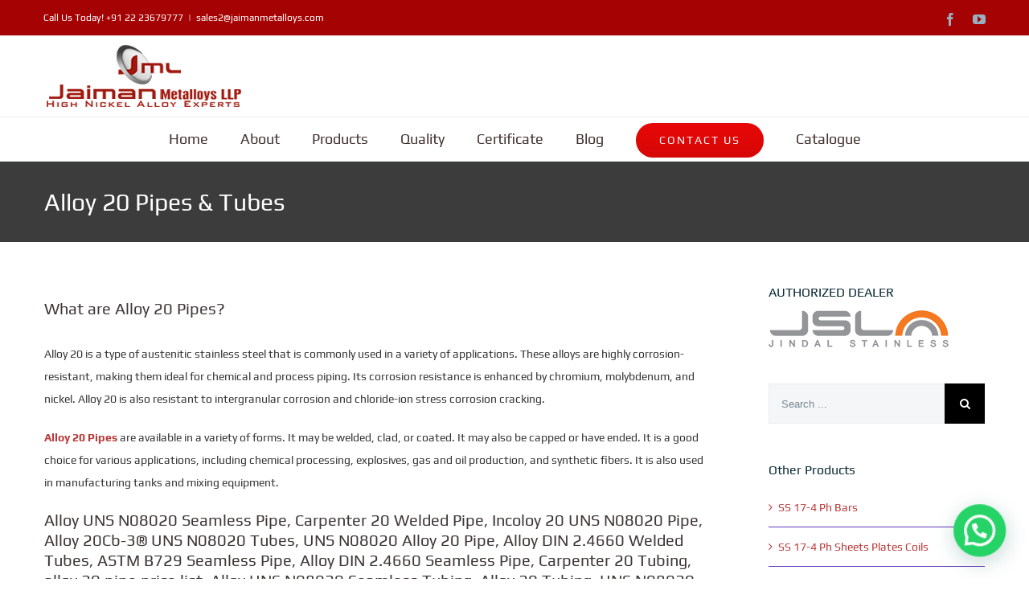

--- FILE ---
content_type: text/html; charset=UTF-8
request_url: https://www.jaimanmetalloys.com/alloy-20-pipes-tubes-supplier-stockist-exporter/
body_size: 19888
content:
<!DOCTYPE html>
<html class="avada-html-layout-wide" lang="en-US" prefix="og: http://ogp.me/ns# fb: http://ogp.me/ns/fb#">
<head>
	<meta http-equiv="X-UA-Compatible" content="IE=edge" />
	<meta http-equiv="Content-Type" content="text/html; charset=utf-8"/>
	<meta name="viewport" content="width=device-width, initial-scale=1" />
			<style type="text/css">
					.heateor_sss_button_instagram span.heateor_sss_svg,a.heateor_sss_instagram span.heateor_sss_svg{background:radial-gradient(circle at 30% 107%,#fdf497 0,#fdf497 5%,#fd5949 45%,#d6249f 60%,#285aeb 90%)}
											.heateor_sss_horizontal_sharing .heateor_sss_svg,.heateor_sss_standard_follow_icons_container .heateor_sss_svg{
							color: #fff;
						border-width: 0px;
			border-style: solid;
			border-color: transparent;
		}
					.heateor_sss_horizontal_sharing .heateorSssTCBackground{
				color:#666;
			}
					.heateor_sss_horizontal_sharing span.heateor_sss_svg:hover,.heateor_sss_standard_follow_icons_container span.heateor_sss_svg:hover{
						border-color: transparent;
		}
		.heateor_sss_vertical_sharing span.heateor_sss_svg,.heateor_sss_floating_follow_icons_container span.heateor_sss_svg{
							color: #fff;
						border-width: 0px;
			border-style: solid;
			border-color: transparent;
		}
				.heateor_sss_vertical_sharing .heateorSssTCBackground{
			color:#666;
		}
						.heateor_sss_vertical_sharing span.heateor_sss_svg:hover,.heateor_sss_floating_follow_icons_container span.heateor_sss_svg:hover{
						border-color: transparent;
		}
		@media screen and (max-width:783px) {.heateor_sss_vertical_sharing{display:none!important}}div.heateor_sss_mobile_footer{display:none;}@media screen and (max-width:783px){div.heateor_sss_bottom_sharing .heateorSssTCBackground{background-color:white}div.heateor_sss_bottom_sharing{width:100%!important;left:0!important;}div.heateor_sss_bottom_sharing a{width:25% !important;}div.heateor_sss_bottom_sharing .heateor_sss_svg{width: 100% !important;}div.heateor_sss_bottom_sharing div.heateorSssTotalShareCount{font-size:1em!important;line-height:23.8px!important}div.heateor_sss_bottom_sharing div.heateorSssTotalShareText{font-size:.7em!important;line-height:0px!important}div.heateor_sss_mobile_footer{display:block;height:34px;}.heateor_sss_bottom_sharing{padding:0!important;display:block!important;width:auto!important;bottom:-2px!important;top: auto!important;}.heateor_sss_bottom_sharing .heateor_sss_square_count{line-height:inherit;}.heateor_sss_bottom_sharing .heateorSssSharingArrow{display:none;}.heateor_sss_bottom_sharing .heateorSssTCBackground{margin-right:1.1em!important}}		</style>
		<meta name='robots' content='index, follow, max-image-preview:large, max-snippet:-1, max-video-preview:-1' />

	<!-- This site is optimized with the Yoast SEO plugin v18.3 - https://yoast.com/wordpress/plugins/seo/ -->
	<title>Alloy 20 UNS N08020 Pipe, Carpenter 20 Seamless Pipe, DIN 2.4660 Welded Pipe Suppliers &amp; Manufacturers</title>
	<meta name="description" content="Leading Manufacturers, Suppliers &amp; Exporters of Alloy 20 Pipe, Incoloy 20 UNS N08020 ERW Tube, Werkstoff nr. 2.4660 EFW Pipe, Alloy 20Cb-3Â® Tubing - Jaiman Metalloys, Mumbai, India" />
	<link rel="canonical" href="https://www.jaimanmetalloys.com/alloy-20-pipes-tubes-supplier-stockist-exporter/" />
	<meta property="og:locale" content="en_US" />
	<meta property="og:type" content="article" />
	<meta property="og:title" content="Alloy 20 UNS N08020 Pipe, Carpenter 20 Seamless Pipe, DIN 2.4660 Welded Pipe Suppliers &amp; Manufacturers" />
	<meta property="og:description" content="Leading Manufacturers, Suppliers &amp; Exporters of Alloy 20 Pipe, Incoloy 20 UNS N08020 ERW Tube, Werkstoff nr. 2.4660 EFW Pipe, Alloy 20Cb-3Â® Tubing - Jaiman Metalloys, Mumbai, India" />
	<meta property="og:url" content="https://www.jaimanmetalloys.com/alloy-20-pipes-tubes-supplier-stockist-exporter/" />
	<meta property="og:site_name" content="Jaiman Metalloys LLP" />
	<meta property="article:modified_time" content="2022-11-22T07:28:28+00:00" />
	<meta property="og:image" content="https://jaimanmetalloys.com/wp-content/uploads/2018/07/titanium-seamless-pipe.png" />
	<meta name="twitter:card" content="summary_large_image" />
	<meta name="twitter:label1" content="Est. reading time" />
	<meta name="twitter:data1" content="14 minutes" />
	<script type="application/ld+json" class="yoast-schema-graph">{"@context":"https://schema.org","@graph":[{"@type":"WebSite","@id":"https://www.jaimanmetalloys.com/#website","url":"https://www.jaimanmetalloys.com/","name":"Jaiman Metalloys LLP","description":"High Nickel Alloys Round Bar Manufacturer","potentialAction":[{"@type":"SearchAction","target":{"@type":"EntryPoint","urlTemplate":"https://www.jaimanmetalloys.com/?s={search_term_string}"},"query-input":"required name=search_term_string"}],"inLanguage":"en-US"},{"@type":"ImageObject","@id":"https://www.jaimanmetalloys.com/alloy-20-pipes-tubes-supplier-stockist-exporter/#primaryimage","inLanguage":"en-US","url":"https://jaimanmetalloys.com/wp-content/uploads/2018/07/titanium-seamless-pipe.png","contentUrl":"https://jaimanmetalloys.com/wp-content/uploads/2018/07/titanium-seamless-pipe.png"},{"@type":"WebPage","@id":"https://www.jaimanmetalloys.com/alloy-20-pipes-tubes-supplier-stockist-exporter/#webpage","url":"https://www.jaimanmetalloys.com/alloy-20-pipes-tubes-supplier-stockist-exporter/","name":"Alloy 20 UNS N08020 Pipe, Carpenter 20 Seamless Pipe, DIN 2.4660 Welded Pipe Suppliers & Manufacturers","isPartOf":{"@id":"https://www.jaimanmetalloys.com/#website"},"primaryImageOfPage":{"@id":"https://www.jaimanmetalloys.com/alloy-20-pipes-tubes-supplier-stockist-exporter/#primaryimage"},"datePublished":"2018-07-12T12:27:07+00:00","dateModified":"2022-11-22T07:28:28+00:00","description":"Leading Manufacturers, Suppliers & Exporters of Alloy 20 Pipe, Incoloy 20 UNS N08020 ERW Tube, Werkstoff nr. 2.4660 EFW Pipe, Alloy 20Cb-3Â® Tubing - Jaiman Metalloys, Mumbai, India","breadcrumb":{"@id":"https://www.jaimanmetalloys.com/alloy-20-pipes-tubes-supplier-stockist-exporter/#breadcrumb"},"inLanguage":"en-US","potentialAction":[{"@type":"ReadAction","target":["https://www.jaimanmetalloys.com/alloy-20-pipes-tubes-supplier-stockist-exporter/"]}]},{"@type":"BreadcrumbList","@id":"https://www.jaimanmetalloys.com/alloy-20-pipes-tubes-supplier-stockist-exporter/#breadcrumb","itemListElement":[{"@type":"ListItem","position":1,"name":"Home","item":"https://www.jaimanmetalloys.com/"},{"@type":"ListItem","position":2,"name":"Alloy 20 Pipes &#038; Tubes"}]}]}</script>
	<!-- / Yoast SEO plugin. -->


<link rel='dns-prefetch' href='//s.w.org' />

<link rel="alternate" type="application/rss+xml" title="Jaiman Metalloys LLP &raquo; Feed" href="https://www.jaimanmetalloys.com/feed/" />
<link rel="alternate" type="application/rss+xml" title="Jaiman Metalloys LLP &raquo; Comments Feed" href="https://www.jaimanmetalloys.com/comments/feed/" />
		
		
		
		
				
		<meta property="og:title" content="Alloy 20 Pipes &amp; Tubes"/>
		<meta property="og:type" content="article"/>
		<meta property="og:url" content="https://www.jaimanmetalloys.com/alloy-20-pipes-tubes-supplier-stockist-exporter/"/>
		<meta property="og:site_name" content="Jaiman Metalloys LLP"/>
		<meta property="og:description" content="What are Alloy 20 Pipes?
Alloy 20 is a type of austenitic stainless steel that is commonly used in a variety of applications. These alloys are highly corrosion-resistant, making them ideal for chemical and process piping. Its corrosion resistance is enhanced by chromium, molybdenum, and nickel. Alloy 20 is also resistant to intergranular corrosion and chloride-ion"/>

									<meta property="og:image" content="https://www.jaimanmetalloys.com/wp-content/uploads/2018/06/logo-new.png"/>
							<script type="text/javascript">
window._wpemojiSettings = {"baseUrl":"https:\/\/s.w.org\/images\/core\/emoji\/13.1.0\/72x72\/","ext":".png","svgUrl":"https:\/\/s.w.org\/images\/core\/emoji\/13.1.0\/svg\/","svgExt":".svg","source":{"concatemoji":"https:\/\/www.jaimanmetalloys.com\/wp-includes\/js\/wp-emoji-release.min.js?ver=5.9.12"}};
/*! This file is auto-generated */
!function(e,a,t){var n,r,o,i=a.createElement("canvas"),p=i.getContext&&i.getContext("2d");function s(e,t){var a=String.fromCharCode;p.clearRect(0,0,i.width,i.height),p.fillText(a.apply(this,e),0,0);e=i.toDataURL();return p.clearRect(0,0,i.width,i.height),p.fillText(a.apply(this,t),0,0),e===i.toDataURL()}function c(e){var t=a.createElement("script");t.src=e,t.defer=t.type="text/javascript",a.getElementsByTagName("head")[0].appendChild(t)}for(o=Array("flag","emoji"),t.supports={everything:!0,everythingExceptFlag:!0},r=0;r<o.length;r++)t.supports[o[r]]=function(e){if(!p||!p.fillText)return!1;switch(p.textBaseline="top",p.font="600 32px Arial",e){case"flag":return s([127987,65039,8205,9895,65039],[127987,65039,8203,9895,65039])?!1:!s([55356,56826,55356,56819],[55356,56826,8203,55356,56819])&&!s([55356,57332,56128,56423,56128,56418,56128,56421,56128,56430,56128,56423,56128,56447],[55356,57332,8203,56128,56423,8203,56128,56418,8203,56128,56421,8203,56128,56430,8203,56128,56423,8203,56128,56447]);case"emoji":return!s([10084,65039,8205,55357,56613],[10084,65039,8203,55357,56613])}return!1}(o[r]),t.supports.everything=t.supports.everything&&t.supports[o[r]],"flag"!==o[r]&&(t.supports.everythingExceptFlag=t.supports.everythingExceptFlag&&t.supports[o[r]]);t.supports.everythingExceptFlag=t.supports.everythingExceptFlag&&!t.supports.flag,t.DOMReady=!1,t.readyCallback=function(){t.DOMReady=!0},t.supports.everything||(n=function(){t.readyCallback()},a.addEventListener?(a.addEventListener("DOMContentLoaded",n,!1),e.addEventListener("load",n,!1)):(e.attachEvent("onload",n),a.attachEvent("onreadystatechange",function(){"complete"===a.readyState&&t.readyCallback()})),(n=t.source||{}).concatemoji?c(n.concatemoji):n.wpemoji&&n.twemoji&&(c(n.twemoji),c(n.wpemoji)))}(window,document,window._wpemojiSettings);
</script>
<style type="text/css">
img.wp-smiley,
img.emoji {
	display: inline !important;
	border: none !important;
	box-shadow: none !important;
	height: 1em !important;
	width: 1em !important;
	margin: 0 0.07em !important;
	vertical-align: -0.1em !important;
	background: none !important;
	padding: 0 !important;
}
</style>
	<link data-minify="1" rel='stylesheet' id='layerslider-css'  href='https://www.jaimanmetalloys.com/wp-content/cache/min/1/wp-content/plugins/LayerSlider/static/layerslider/css/layerslider.css?ver=1718457046' type='text/css' media='all' />
<link rel='stylesheet' id='wp-block-library-css'  href='https://www.jaimanmetalloys.com/wp-includes/css/dist/block-library/style.min.css?ver=5.9.12' type='text/css' media='all' />
<style id='global-styles-inline-css' type='text/css'>
body{--wp--preset--color--black: #000000;--wp--preset--color--cyan-bluish-gray: #abb8c3;--wp--preset--color--white: #ffffff;--wp--preset--color--pale-pink: #f78da7;--wp--preset--color--vivid-red: #cf2e2e;--wp--preset--color--luminous-vivid-orange: #ff6900;--wp--preset--color--luminous-vivid-amber: #fcb900;--wp--preset--color--light-green-cyan: #7bdcb5;--wp--preset--color--vivid-green-cyan: #00d084;--wp--preset--color--pale-cyan-blue: #8ed1fc;--wp--preset--color--vivid-cyan-blue: #0693e3;--wp--preset--color--vivid-purple: #9b51e0;--wp--preset--gradient--vivid-cyan-blue-to-vivid-purple: linear-gradient(135deg,rgba(6,147,227,1) 0%,rgb(155,81,224) 100%);--wp--preset--gradient--light-green-cyan-to-vivid-green-cyan: linear-gradient(135deg,rgb(122,220,180) 0%,rgb(0,208,130) 100%);--wp--preset--gradient--luminous-vivid-amber-to-luminous-vivid-orange: linear-gradient(135deg,rgba(252,185,0,1) 0%,rgba(255,105,0,1) 100%);--wp--preset--gradient--luminous-vivid-orange-to-vivid-red: linear-gradient(135deg,rgba(255,105,0,1) 0%,rgb(207,46,46) 100%);--wp--preset--gradient--very-light-gray-to-cyan-bluish-gray: linear-gradient(135deg,rgb(238,238,238) 0%,rgb(169,184,195) 100%);--wp--preset--gradient--cool-to-warm-spectrum: linear-gradient(135deg,rgb(74,234,220) 0%,rgb(151,120,209) 20%,rgb(207,42,186) 40%,rgb(238,44,130) 60%,rgb(251,105,98) 80%,rgb(254,248,76) 100%);--wp--preset--gradient--blush-light-purple: linear-gradient(135deg,rgb(255,206,236) 0%,rgb(152,150,240) 100%);--wp--preset--gradient--blush-bordeaux: linear-gradient(135deg,rgb(254,205,165) 0%,rgb(254,45,45) 50%,rgb(107,0,62) 100%);--wp--preset--gradient--luminous-dusk: linear-gradient(135deg,rgb(255,203,112) 0%,rgb(199,81,192) 50%,rgb(65,88,208) 100%);--wp--preset--gradient--pale-ocean: linear-gradient(135deg,rgb(255,245,203) 0%,rgb(182,227,212) 50%,rgb(51,167,181) 100%);--wp--preset--gradient--electric-grass: linear-gradient(135deg,rgb(202,248,128) 0%,rgb(113,206,126) 100%);--wp--preset--gradient--midnight: linear-gradient(135deg,rgb(2,3,129) 0%,rgb(40,116,252) 100%);--wp--preset--duotone--dark-grayscale: url('#wp-duotone-dark-grayscale');--wp--preset--duotone--grayscale: url('#wp-duotone-grayscale');--wp--preset--duotone--purple-yellow: url('#wp-duotone-purple-yellow');--wp--preset--duotone--blue-red: url('#wp-duotone-blue-red');--wp--preset--duotone--midnight: url('#wp-duotone-midnight');--wp--preset--duotone--magenta-yellow: url('#wp-duotone-magenta-yellow');--wp--preset--duotone--purple-green: url('#wp-duotone-purple-green');--wp--preset--duotone--blue-orange: url('#wp-duotone-blue-orange');--wp--preset--font-size--small: 13px;--wp--preset--font-size--medium: 20px;--wp--preset--font-size--large: 36px;--wp--preset--font-size--x-large: 42px;}.has-black-color{color: var(--wp--preset--color--black) !important;}.has-cyan-bluish-gray-color{color: var(--wp--preset--color--cyan-bluish-gray) !important;}.has-white-color{color: var(--wp--preset--color--white) !important;}.has-pale-pink-color{color: var(--wp--preset--color--pale-pink) !important;}.has-vivid-red-color{color: var(--wp--preset--color--vivid-red) !important;}.has-luminous-vivid-orange-color{color: var(--wp--preset--color--luminous-vivid-orange) !important;}.has-luminous-vivid-amber-color{color: var(--wp--preset--color--luminous-vivid-amber) !important;}.has-light-green-cyan-color{color: var(--wp--preset--color--light-green-cyan) !important;}.has-vivid-green-cyan-color{color: var(--wp--preset--color--vivid-green-cyan) !important;}.has-pale-cyan-blue-color{color: var(--wp--preset--color--pale-cyan-blue) !important;}.has-vivid-cyan-blue-color{color: var(--wp--preset--color--vivid-cyan-blue) !important;}.has-vivid-purple-color{color: var(--wp--preset--color--vivid-purple) !important;}.has-black-background-color{background-color: var(--wp--preset--color--black) !important;}.has-cyan-bluish-gray-background-color{background-color: var(--wp--preset--color--cyan-bluish-gray) !important;}.has-white-background-color{background-color: var(--wp--preset--color--white) !important;}.has-pale-pink-background-color{background-color: var(--wp--preset--color--pale-pink) !important;}.has-vivid-red-background-color{background-color: var(--wp--preset--color--vivid-red) !important;}.has-luminous-vivid-orange-background-color{background-color: var(--wp--preset--color--luminous-vivid-orange) !important;}.has-luminous-vivid-amber-background-color{background-color: var(--wp--preset--color--luminous-vivid-amber) !important;}.has-light-green-cyan-background-color{background-color: var(--wp--preset--color--light-green-cyan) !important;}.has-vivid-green-cyan-background-color{background-color: var(--wp--preset--color--vivid-green-cyan) !important;}.has-pale-cyan-blue-background-color{background-color: var(--wp--preset--color--pale-cyan-blue) !important;}.has-vivid-cyan-blue-background-color{background-color: var(--wp--preset--color--vivid-cyan-blue) !important;}.has-vivid-purple-background-color{background-color: var(--wp--preset--color--vivid-purple) !important;}.has-black-border-color{border-color: var(--wp--preset--color--black) !important;}.has-cyan-bluish-gray-border-color{border-color: var(--wp--preset--color--cyan-bluish-gray) !important;}.has-white-border-color{border-color: var(--wp--preset--color--white) !important;}.has-pale-pink-border-color{border-color: var(--wp--preset--color--pale-pink) !important;}.has-vivid-red-border-color{border-color: var(--wp--preset--color--vivid-red) !important;}.has-luminous-vivid-orange-border-color{border-color: var(--wp--preset--color--luminous-vivid-orange) !important;}.has-luminous-vivid-amber-border-color{border-color: var(--wp--preset--color--luminous-vivid-amber) !important;}.has-light-green-cyan-border-color{border-color: var(--wp--preset--color--light-green-cyan) !important;}.has-vivid-green-cyan-border-color{border-color: var(--wp--preset--color--vivid-green-cyan) !important;}.has-pale-cyan-blue-border-color{border-color: var(--wp--preset--color--pale-cyan-blue) !important;}.has-vivid-cyan-blue-border-color{border-color: var(--wp--preset--color--vivid-cyan-blue) !important;}.has-vivid-purple-border-color{border-color: var(--wp--preset--color--vivid-purple) !important;}.has-vivid-cyan-blue-to-vivid-purple-gradient-background{background: var(--wp--preset--gradient--vivid-cyan-blue-to-vivid-purple) !important;}.has-light-green-cyan-to-vivid-green-cyan-gradient-background{background: var(--wp--preset--gradient--light-green-cyan-to-vivid-green-cyan) !important;}.has-luminous-vivid-amber-to-luminous-vivid-orange-gradient-background{background: var(--wp--preset--gradient--luminous-vivid-amber-to-luminous-vivid-orange) !important;}.has-luminous-vivid-orange-to-vivid-red-gradient-background{background: var(--wp--preset--gradient--luminous-vivid-orange-to-vivid-red) !important;}.has-very-light-gray-to-cyan-bluish-gray-gradient-background{background: var(--wp--preset--gradient--very-light-gray-to-cyan-bluish-gray) !important;}.has-cool-to-warm-spectrum-gradient-background{background: var(--wp--preset--gradient--cool-to-warm-spectrum) !important;}.has-blush-light-purple-gradient-background{background: var(--wp--preset--gradient--blush-light-purple) !important;}.has-blush-bordeaux-gradient-background{background: var(--wp--preset--gradient--blush-bordeaux) !important;}.has-luminous-dusk-gradient-background{background: var(--wp--preset--gradient--luminous-dusk) !important;}.has-pale-ocean-gradient-background{background: var(--wp--preset--gradient--pale-ocean) !important;}.has-electric-grass-gradient-background{background: var(--wp--preset--gradient--electric-grass) !important;}.has-midnight-gradient-background{background: var(--wp--preset--gradient--midnight) !important;}.has-small-font-size{font-size: var(--wp--preset--font-size--small) !important;}.has-medium-font-size{font-size: var(--wp--preset--font-size--medium) !important;}.has-large-font-size{font-size: var(--wp--preset--font-size--large) !important;}.has-x-large-font-size{font-size: var(--wp--preset--font-size--x-large) !important;}
</style>
<link data-minify="1" rel='stylesheet' id='contact-form-7-css'  href='https://www.jaimanmetalloys.com/wp-content/cache/min/1/wp-content/plugins/contact-form-7/includes/css/styles.css?ver=1718457046' type='text/css' media='all' />
<link data-minify="1" rel='stylesheet' id='rs-plugin-settings-css'  href='https://www.jaimanmetalloys.com/wp-content/cache/min/1/wp-content/plugins/revslider/public/assets/css/settings.css?ver=1718457046' type='text/css' media='all' />
<style id='rs-plugin-settings-inline-css' type='text/css'>
#rs-demo-id {}
</style>
<link data-minify="1" rel='stylesheet' id='SFSImainCss-css'  href='https://www.jaimanmetalloys.com/wp-content/cache/min/1/wp-content/plugins/ultimate-social-media-icons/css/sfsi-style.css?ver=1718457046' type='text/css' media='all' />
<link rel='stylesheet' id='avada-stylesheet-css'  href='https://www.jaimanmetalloys.com/wp-content/themes/Avada/assets/css/style.min.css?ver=5.6.2' type='text/css' media='all' />
<!--[if lte IE 9]>
<link rel='stylesheet' id='avada-IE-fontawesome-css'  href='https://www.jaimanmetalloys.com/wp-content/themes/Avada/includes/lib/assets/fonts/fontawesome/font-awesome.min.css?ver=5.6.2' type='text/css' media='all' />
<![endif]-->
<!--[if IE]>
<link rel='stylesheet' id='avada-IE-css'  href='https://www.jaimanmetalloys.com/wp-content/themes/Avada/assets/css/ie.min.css?ver=5.6.2' type='text/css' media='all' />
<![endif]-->
<link rel='stylesheet' id='joinchat-css'  href='https://www.jaimanmetalloys.com/wp-content/plugins/creame-whatsapp-me/public/css/joinchat.min.css?ver=4.3.2' type='text/css' media='all' />
<style id='joinchat-inline-css' type='text/css'>
.joinchat{ --red:37; --green:211; --blue:102; }
</style>
<link data-minify="1" rel='stylesheet' id='heateor_sss_frontend_css-css'  href='https://www.jaimanmetalloys.com/wp-content/cache/min/1/wp-content/plugins/sassy-social-share/public/css/sassy-social-share-public.css?ver=1718457046' type='text/css' media='all' />
<link data-minify="1" rel='stylesheet' id='fusion-dynamic-css-css'  href='https://www.jaimanmetalloys.com/wp-content/cache/min/1/wp-content/uploads/fusion-styles/c8e2f6c194aab0fe8455bc05de4142b8.min.css?ver=1718462591' type='text/css' media='all' />
<script type='text/javascript' id='layerslider-greensock-js-extra'>
/* <![CDATA[ */
var LS_Meta = {"v":"6.7.6"};
/* ]]> */
</script>
<script data-minify="1" type='text/javascript' src='https://www.jaimanmetalloys.com/wp-content/cache/min/1/wp-content/plugins/LayerSlider/static/layerslider/js/greensock.js?ver=1718457046' id='layerslider-greensock-js'></script>
<script type='text/javascript' src='https://www.jaimanmetalloys.com/wp-includes/js/jquery/jquery.min.js?ver=3.6.0' id='jquery-core-js'></script>
<script type='text/javascript' src='https://www.jaimanmetalloys.com/wp-includes/js/jquery/jquery-migrate.min.js?ver=3.3.2' id='jquery-migrate-js'></script>
<script data-minify="1" type='text/javascript' src='https://www.jaimanmetalloys.com/wp-content/cache/min/1/wp-content/plugins/LayerSlider/static/layerslider/js/layerslider.kreaturamedia.jquery.js?ver=1718457046' id='layerslider-js'></script>
<script data-minify="1" type='text/javascript' src='https://www.jaimanmetalloys.com/wp-content/cache/min/1/wp-content/plugins/LayerSlider/static/layerslider/js/layerslider.transitions.js?ver=1718457046' id='layerslider-transitions-js'></script>
<script type='text/javascript' src='https://www.jaimanmetalloys.com/wp-content/plugins/revslider/public/assets/js/jquery.themepunch.tools.min.js?ver=5.4.8' id='tp-tools-js'></script>
<script type='text/javascript' src='https://www.jaimanmetalloys.com/wp-content/plugins/revslider/public/assets/js/jquery.themepunch.revolution.min.js?ver=5.4.8' id='revmin-js'></script>
<meta name="generator" content="Powered by LayerSlider 6.7.6 - Multi-Purpose, Responsive, Parallax, Mobile-Friendly Slider Plugin for WordPress." />
<!-- LayerSlider updates and docs at: https://layerslider.kreaturamedia.com -->
<link rel="https://api.w.org/" href="https://www.jaimanmetalloys.com/wp-json/" /><link rel="alternate" type="application/json" href="https://www.jaimanmetalloys.com/wp-json/wp/v2/pages/2692" /><link rel="EditURI" type="application/rsd+xml" title="RSD" href="https://www.jaimanmetalloys.com/xmlrpc.php?rsd" />
<link rel="wlwmanifest" type="application/wlwmanifest+xml" href="https://www.jaimanmetalloys.com/wp-includes/wlwmanifest.xml" /> 
<meta name="generator" content="WordPress 5.9.12" />
<link rel='shortlink' href='https://www.jaimanmetalloys.com/?p=2692' />
<link rel="alternate" type="application/json+oembed" href="https://www.jaimanmetalloys.com/wp-json/oembed/1.0/embed?url=https%3A%2F%2Fwww.jaimanmetalloys.com%2Falloy-20-pipes-tubes-supplier-stockist-exporter%2F" />
<link rel="alternate" type="text/xml+oembed" href="https://www.jaimanmetalloys.com/wp-json/oembed/1.0/embed?url=https%3A%2F%2Fwww.jaimanmetalloys.com%2Falloy-20-pipes-tubes-supplier-stockist-exporter%2F&#038;format=xml" />
<meta name="follow.[base64]" content="4K3Tq26Kq87gCadEyFaz"/><meta name="generator" content="Powered by Slider Revolution 5.4.8 - responsive, Mobile-Friendly Slider Plugin for WordPress with comfortable drag and drop interface." />
		<link rel="icon" href="https://www.jaimanmetalloys.com/wp-content/uploads/2022/06/cropped-favi-32x32.jpg" sizes="32x32" />
<link rel="icon" href="https://www.jaimanmetalloys.com/wp-content/uploads/2022/06/cropped-favi-192x192.jpg" sizes="192x192" />
<link rel="apple-touch-icon" href="https://www.jaimanmetalloys.com/wp-content/uploads/2022/06/cropped-favi-180x180.jpg" />
<meta name="msapplication-TileImage" content="https://www.jaimanmetalloys.com/wp-content/uploads/2022/06/cropped-favi-270x270.jpg" />
<script type="text/javascript">function setREVStartSize(e){									
						try{ e.c=jQuery(e.c);var i=jQuery(window).width(),t=9999,r=0,n=0,l=0,f=0,s=0,h=0;
							if(e.responsiveLevels&&(jQuery.each(e.responsiveLevels,function(e,f){f>i&&(t=r=f,l=e),i>f&&f>r&&(r=f,n=e)}),t>r&&(l=n)),f=e.gridheight[l]||e.gridheight[0]||e.gridheight,s=e.gridwidth[l]||e.gridwidth[0]||e.gridwidth,h=i/s,h=h>1?1:h,f=Math.round(h*f),"fullscreen"==e.sliderLayout){var u=(e.c.width(),jQuery(window).height());if(void 0!=e.fullScreenOffsetContainer){var c=e.fullScreenOffsetContainer.split(",");if (c) jQuery.each(c,function(e,i){u=jQuery(i).length>0?u-jQuery(i).outerHeight(!0):u}),e.fullScreenOffset.split("%").length>1&&void 0!=e.fullScreenOffset&&e.fullScreenOffset.length>0?u-=jQuery(window).height()*parseInt(e.fullScreenOffset,0)/100:void 0!=e.fullScreenOffset&&e.fullScreenOffset.length>0&&(u-=parseInt(e.fullScreenOffset,0))}f=u}else void 0!=e.minHeight&&f<e.minHeight&&(f=e.minHeight);e.c.closest(".rev_slider_wrapper").css({height:f})					
						}catch(d){console.log("Failure at Presize of Slider:"+d)}						
					};</script>
		<style type="text/css" id="wp-custom-css">
			.fusion-header-v4 .fusion-header{
	padding-top:0;
	padding-bottom:0;
}
.fusion-secondary-header{
	color:#fff;
}
.fusion-secondary-header a{
	color:#fff;
}
#main {
padding-top: 50px !important;
}
@media screen and (max-width:767px){
	.post-content p {font-size:18px; line-height:34px;}	
	.fusion-text ul li a {font-size:18px; line-height:34px;} 
	.table-1 {font-size:18px;}
	.fusion-text li {font-size:18px;}
	.menu-alloy-a286-bar-in-city-container li a {font-size:18px;}
	.fusion-copyright-notice {font-size:18px;}
	.fusion-contact-info a {font-size:18px; line-height:34px;}
	.fusion-contact-info {font-size:18px;}
	
	.fusion-mobile-nav-item a, .fusion-mobile-nav-holder > ul > li.fusion-mobile-nav-item > a {
    font-size: 18px;
    letter-spacing: 0px;
}
	.fusion-social-links-header .fusion-social-networks a {
    font-size: 18px !important;
}
	.menu-item a{font-size:18px;}
	.menu-text.fusion-button{
		color:#fff !important;
	}
	
	.fusion-menu-item-button .menu-text {
		color:#fff !important;	
	}
	.fusion-page-title-captions .entry-title{
		font-size:24px !important;
	}
	.heateor_sss_sharing_title{font-size:18px;}
	.size-full.alignleft{float:none !important;
	    width: 100%;
	}
	.joinchat__button {
		bottom: 35px !important;
	}
	.cat-item a{font-size:18px !important;}
	
	.widget_recent_entries li a{
		font-size:18px !important;
	}
	.heading h4{font-size:18px !important;}
	.fusion-meta-info, .fusion-recent-posts .columns .column .meta, .post .single-line-meta, .widget_recent_entries .post-date {
    font-size: 18px !important;
}
	#main .fusion-portfolio h2, #main .post h2, #wrapper #main .post h2, #wrapper #main .post-content .fusion-title h2, #wrapper #main .post-content .title h2, #wrapper .fusion-title h2, #wrapper .post-content h2, #wrapper .title h2, .fusion-modal h2, .fusion-widget-area h2, h2.entry-title {
    font-size: 24px !important;
	}
}

.indus-text{
	font-size:18px;
	color: #092933;
}

	.fusion-menu-item-button .menu-text {
		color:#fff !important;	
	}		</style>
		
<!-- Google tag (gtag.js) -->
<script async src="https://www.googletagmanager.com/gtag/js?id=G-DZB59PTVBJ"></script>
<script>
  window.dataLayer = window.dataLayer || [];
  function gtag(){dataLayer.push(arguments);}
  gtag('js', new Date());

  gtag('config', 'G-DZB59PTVBJ');
</script>
<noscript><style id="rocket-lazyload-nojs-css">.rll-youtube-player, [data-lazy-src]{display:none !important;}</style></noscript>
		
	<script type="text/javascript">
		var doc = document.documentElement;
		doc.setAttribute('data-useragent', navigator.userAgent);
	</script>

	<!-- Global site tag (gtag.js) - Google Analytics -->
<script async src="https://www.googletagmanager.com/gtag/js?id=UA-122732639-1"></script>
<script>
  window.dataLayer = window.dataLayer || [];
  function gtag(){dataLayer.push(arguments);}
  gtag('js', new Date());

  gtag('config', 'UA-122732639-1');
</script></head>

<body data-rsssl=1 class="page-template-default page page-id-2692 sfsi_actvite_theme_default fusion-image-hovers fusion-body ltr no-tablet-sticky-header no-mobile-sticky-header no-mobile-totop mobile-logo-pos-left layout-wide-mode has-sidebar fusion-top-header menu-text-align-center mobile-menu-design-modern fusion-show-pagination-text fusion-header-layout-v4 avada-responsive avada-footer-fx-parallax-effect fusion-search-form-classic fusion-avatar-square">
	<a class="skip-link screen-reader-text" href="#content">Skip to content</a>
				<div id="wrapper" class="">
		<div id="home" style="position:relative;top:-1px;"></div>
		
			<header class="fusion-header-wrapper">
				<div class="fusion-header-v4 fusion-logo-left fusion-sticky-menu- fusion-sticky-logo- fusion-mobile-logo- fusion-sticky-menu-only fusion-header-menu-align-center fusion-mobile-menu-design-modern">
					
<div class="fusion-secondary-header">
	<div class="fusion-row">
					<div class="fusion-alignleft">
				<div class="fusion-contact-info">Call Us Today!  <a href="tel:+912223679777">+91 22 23679777</a><span class="fusion-header-separator">|</span><a href="/cdn-cgi/l/email-protection#7e585d4f4f4b451f585d4f4e46451b585d4f4f4b454c585d484a4514585d47494517585d4f4e4745585d474945585d4f4f4e45585d4f4e47451b0a585d4749451212585d4f4f4f45070d585d4a48451d1113">&#115;a&#108;e&#115;2&#64;j&#97;i&#109;&#97;&#110;&#109;et&#97;ll&#111;ys&#46;com</a></div>			</div>
							<div class="fusion-alignright">
				<div class="fusion-social-links-header"><div class="fusion-social-networks"><div class="fusion-social-networks-wrapper"><a  class="fusion-social-network-icon fusion-tooltip fusion-facebook fusion-icon-facebook" style="color:#97b0c1;" href="https://www.facebook.com/jaimanmetalloys/" target="_blank" rel="nofollow" data-placement="bottom" data-title="Facebook" data-toggle="tooltip" title="Facebook"><span class="screen-reader-text">Facebook</span></a><a  class="fusion-social-network-icon fusion-tooltip fusion-youtube fusion-icon-youtube" style="color:#97b0c1;" href="https://www.youtube.com/channel/UCLA5AObUMMuaQrVkjrQsBPA" target="_blank" rel="nofollow" data-placement="bottom" data-title="YouTube" data-toggle="tooltip" title="YouTube"><span class="screen-reader-text">YouTube</span></a></div></div></div>			</div>
			</div>
</div>
<div class="fusion-header-sticky-height"></div>
<div class="fusion-sticky-header-wrapper"> <!-- start fusion sticky header wrapper -->
	<div class="fusion-header">
		<div class="fusion-row">
							<div class="fusion-logo" data-margin-top="0px" data-margin-bottom="0px" data-margin-left="0px" data-margin-right="0px">
			<a class="fusion-logo-link"  href="https://www.jaimanmetalloys.com/" >

						<!-- standard logo -->
			<img src="https://www.jaimanmetalloys.com/wp-content/uploads/2018/06/logo-new.png" srcset="https://www.jaimanmetalloys.com/wp-content/uploads/2018/06/logo-new.png 1x" width="268" height="80" alt="Jaiman Metalloys LLP Logo" retina_logo_url="" class="fusion-standard-logo" />

			
					</a>
		
<div class="fusion-header-content-3-wrapper">
			<h3 class="fusion-header-tagline">
					</h3>
	</div>
</div>
								<div class="fusion-mobile-menu-icons">
							<a href="#" class="fusion-icon fusion-icon-bars" aria-label="Toggle mobile menu" aria-expanded="false"></a>
		
		
								<a href="#" class="fusion-icon fusion-icon-sliding-bar" aria-label="Toggle Sliding Bar"></a>
		
			</div>
				
					</div>
	</div>
	<div class="fusion-secondary-main-menu">
		<div class="fusion-row">
			<nav class="fusion-main-menu" aria-label="Main Menu"><ul role="menubar" id="menu-information-technology-main-menu" class="fusion-menu"><li  id="menu-item-76"  class="menu-item menu-item-type-custom menu-item-object-custom menu-item-home menu-item-76"  ><a  href="https://www.jaimanmetalloys.com/" class="fusion-background-highlight" role="menuitem"><span class="menu-text">Home</span></a></li><li  id="menu-item-77"  class="menu-item menu-item-type-post_type menu-item-object-page menu-item-77"  ><a  href="https://www.jaimanmetalloys.com/about/" class="fusion-background-highlight" role="menuitem"><span class="menu-text">About</span></a></li><li  id="menu-item-3051"  class="menu-item menu-item-type-post_type menu-item-object-page menu-item-3051"  ><a  href="https://www.jaimanmetalloys.com/products/" class="fusion-background-highlight" role="menuitem"><span class="menu-text">Products</span></a></li><li  id="menu-item-3052"  class="menu-item menu-item-type-post_type menu-item-object-page menu-item-3052"  ><a  href="https://www.jaimanmetalloys.com/quality/" class="fusion-background-highlight" role="menuitem"><span class="menu-text">Quality</span></a></li><li  id="menu-item-3053"  class="menu-item menu-item-type-post_type menu-item-object-page menu-item-3053"  ><a  href="https://www.jaimanmetalloys.com/certificate/" class="fusion-background-highlight" role="menuitem"><span class="menu-text">Certificate</span></a></li><li  id="menu-item-4417"  class="menu-item menu-item-type-post_type menu-item-object-page menu-item-4417"  ><a  href="https://www.jaimanmetalloys.com/blog/" class="fusion-background-highlight" role="menuitem"><span class="menu-text">Blog</span></a></li><li  id="menu-item-79"  class="menu-item menu-item-type-post_type menu-item-object-page menu-item-79 fusion-menu-item-button"  ><a  href="https://www.jaimanmetalloys.com/contact-us/" class="fusion-background-highlight" role="menuitem"><span class="menu-text fusion-button button-default button-large">Contact Us</span></a></li><li  id="menu-item-4541"  class="menu-item menu-item-type-custom menu-item-object-custom menu-item-4541"  ><a  href="https://www.jaimanmetalloys.com/wp-content/uploads/2021/06/catalogue.pdf" class="fusion-background-highlight" role="menuitem"><span class="menu-text">Catalogue</span></a></li></ul></nav>
<nav class="fusion-mobile-nav-holder fusion-mobile-menu-text-align-left"></nav>

					</div>
	</div>
</div> <!-- end fusion sticky header wrapper -->
				</div>
				<div class="fusion-clearfix"></div>
			</header>
					
		
		<div id="sliders-container">
					</div>
				
		
					<div class="fusion-page-title-bar fusion-page-title-bar-none fusion-page-title-bar-left">
	<div class="fusion-page-title-row">
		<div class="fusion-page-title-wrapper">
			<div class="fusion-page-title-captions">

																			<h1 class="entry-title">Alloy 20 Pipes &#038; Tubes</h1>

									
				
			</div>

										
		</div>
	</div>
</div>
		
		
						<main id="main" role="main" class="clearfix " style="">
			<div class="fusion-row" style="">
<section id="content" style="float: left;">
					<div id="post-2692" class="post-2692 page type-page status-publish hentry">
			<span class="entry-title rich-snippet-hidden">Alloy 20 Pipes &#038; Tubes</span><span class="vcard rich-snippet-hidden"><span class="fn"><a href="https://www.jaimanmetalloys.com/blog/author/superman/" title="Posts by JaimanMetal Alloys" rel="author">JaimanMetal Alloys</a></span></span><span class="updated rich-snippet-hidden">2022-11-22T12:58:28+05:30</span>																			
			<div class="post-content">
				<p><div class="fusion-fullwidth fullwidth-box nonhundred-percent-fullwidth non-hundred-percent-height-scrolling"  style='background-color: rgba(255,255,255,0);background-position: center center;background-repeat: no-repeat;padding-right:0px;padding-left:0px;'><div class="fusion-builder-row fusion-row "><div  class="fusion-layout-column fusion_builder_column fusion_builder_column_1_1  fusion-one-full fusion-column-first fusion-column-last 1_1"  style='margin-top:0px;margin-bottom:0px;'>
					<div class="fusion-column-wrapper" style="padding: 0px 0px 0px 0px;background-position:left top;background-repeat:no-repeat;-webkit-background-size:cover;-moz-background-size:cover;-o-background-size:cover;background-size:cover;"  data-bg-url="">
						<div class="fusion-column-content-centered"><div class="fusion-column-content"><div class="fusion-text"><h2>What are Alloy 20 Pipes?</h2>
<p>Alloy 20 is a type of austenitic stainless steel that is commonly used in a variety of applications. These alloys are highly corrosion-resistant, making them ideal for chemical and process piping. Its corrosion resistance is enhanced by chromium, molybdenum, and nickel. Alloy 20 is also resistant to intergranular corrosion and chloride-ion stress corrosion cracking.</p>
<p><a href="https://www.jaimanmetalloys.com/alloy-20-pipes-tubes-supplier-stockist-exporter/"><b>Alloy 20 Pipes</b></a> are available in a variety of forms. It may be welded, clad, or coated. It may also be capped or have ended. It is a good choice for various applications, including chemical processing, explosives, gas and oil production, and synthetic fibers. It is also used in manufacturing tanks and mixing equipment.</p>
<h2>Alloy UNS N08020 Seamless Pipe, Carpenter 20 Welded Pipe, Incoloy 20 UNS N08020 Pipe, Alloy 20Cb-3® UNS N08020 Tubes, <span data-sheets-value="{&quot;1&quot;:2,&quot;2&quot;:&quot;UNS N08020 Alloy 20 Pipe&quot;}" data-sheets-userformat="{&quot;2&quot;:513,&quot;3&quot;:{&quot;1&quot;:0},&quot;12&quot;:0}">UNS N08020 Alloy 20 Pipe,</span> Alloy DIN 2.4660 Welded Tubes, <span data-sheets-value="{&quot;1&quot;:2,&quot;2&quot;:&quot;ASTM B729 Seamless Pipe&quot;}" data-sheets-userformat="{&quot;2&quot;:513,&quot;3&quot;:{&quot;1&quot;:0},&quot;12&quot;:0}">ASTM B729 Seamless Pipe,</span> Alloy DIN 2.4660 Seamless Pipe, Carpenter 20 Tubing, <span data-sheets-value="{&quot;1&quot;:2,&quot;2&quot;:&quot;alloy 20 pipe price list&quot;}" data-sheets-userformat="{&quot;2&quot;:513,&quot;3&quot;:{&quot;1&quot;:0},&quot;12&quot;:0}">alloy 20 pipe price list,</span> Alloy UNS N08020 Seamless Tubing, <span data-sheets-value="{&quot;1&quot;:2,&quot;2&quot;:&quot;Alloy 20 Tubing&quot;}" data-sheets-userformat="{&quot;2&quot;:513,&quot;3&quot;:{&quot;1&quot;:0},&quot;12&quot;:0}">Alloy 20 Tubing,</span> <span data-sheets-value="{&quot;1&quot;:2,&quot;2&quot;:&quot;UNS N08020 Alloy 20 Pipe&quot;}" data-sheets-userformat="{&quot;2&quot;:513,&quot;3&quot;:{&quot;1&quot;:0},&quot;12&quot;:0}">UNS N08020 Alloy 20 Pipe, Alloy 20 Tube,</span> Incoloy 20 Pipe, Carpenter 20 Werkstoff Nr.2.4660 Pipes Supplier in Mumbai, India.</h2>
<h2>What are Alloy 20 Tubes?</h2>
<p><a href="https://www.jaimanmetalloys.com/alloy-20-pipes-tubes-supplier-stockist-exporter/"><b>Alloy 20 Tubes</b></a> have high corrosion resistance and are considered one of the best corrosion-resistant super austenitic stainless steels. It is used in various applications, including pumps, valves, and fittings. It is especially useful in applications involving nitric acid and sulfuric acid. It also shows good resistance to phosphoric and aqueous salt solutions. The alloy can also be used for heat exchangers and other chemical processing equipment.</p>
<p>The <a href="https://www.jaimanmetalloys.com/alloy-20-pipes-tubes-supplier-stockist-exporter/">stainless steel alloy 20 pipes </a>are available in size ranges of about ½ NB to 8 NB. One will get the complete range of alloy pipes fitting like alloy 20 elbows, alloy 20 cross, alloy 20 reducer, etc. <b>Alloy 20 pipes</b> are called UNS N08020, high alloy stainless steel with excellent resistance to chloride stress corrosion cracking and sulfuric acid. This alloy has chromium, nickel, copper, and molybdenum, which help give superior corrosion resistance. Due to being good resistance to crevice corrosion and pitting stainless steel, the alloy is used in manufacturing heat exchangers, tanks, pickling equipment, and process piping.</p>
<p>These pipes are resistant to corrosion and pitting, highly suitable for fabrications, and have stronger resistance to corrosion cracking and good resistance to acids like nitric or phosphorous acid.</p>
<h2>ASME B464 Alloy 20 Pipe, Carpenter 20 Pipe, ASTM B729 Incoloy 20 Tubes, Alloy 20Cb-3® Round Pipes, Alloy 20 EFW Pipes, <span data-sheets-value="{&quot;1&quot;:2,&quot;2&quot;:&quot;Alloy 20 Seamless Pipe&quot;}" data-sheets-userformat="{&quot;2&quot;:513,&quot;3&quot;:{&quot;1&quot;:0},&quot;12&quot;:0}">Alloy 20 Seamless Pipe,</span> <span data-sheets-value="{&quot;1&quot;:2,&quot;2&quot;:&quot;ASTM B729 UNS N08020 Seamless Tube&quot;}" data-sheets-userformat="{&quot;2&quot;:513,&quot;3&quot;:{&quot;1&quot;:0},&quot;12&quot;:0}">ASTM B729 UNS N08020 Seamless Tube,</span> ASME SB468 Alloy 20 Tubing, Carpenter 20Cb-3® Pipe, Stockist of Alloy 20 Electric Fusion Welded Pipes, Specialist of Incoloy 20 ERW Pipes, Leading Supplier of Alloy 20 Electric Resistance Welded Pipe, <span data-sheets-value="{&quot;1&quot;:2,&quot;2&quot;:&quot;ASTM B729 Alloy 20 Seamless Pipes&quot;}" data-sheets-userformat="{&quot;2&quot;:513,&quot;3&quot;:{&quot;1&quot;:0},&quot;12&quot;:0}">ASTM B729 Alloy 20 Seamless Pipes,</span> ASTM B464 Incoloy 20 Welded Pipe, Alloy 20 ERW Tubes in India</h2>
</div></div></div><div class="fusion-clearfix"></div>

					</div>
				</div></div></div><div class="fusion-fullwidth fullwidth-box nonhundred-percent-fullwidth non-hundred-percent-height-scrolling"  style='background-color: #f4f4f4;background-position: center center;background-repeat: no-repeat;padding-top:0px;padding-right:0px;padding-bottom:0px;padding-left:0px;'><div class="fusion-builder-row fusion-row "><div  class="fusion-layout-column fusion_builder_column fusion_builder_column_1_2  fusion-one-half fusion-column-first 1_2"  style='margin-top:0px;margin-bottom:0px;width:50%;width:calc(50% - ( ( 4% ) * 0.5 ) );margin-right: 4%;'>
					<div class="fusion-column-wrapper" style="padding: 20px 20px 20px 20px;background-position:left top;background-repeat:no-repeat;-webkit-background-size:cover;-moz-background-size:cover;-o-background-size:cover;background-size:cover;"  data-bg-url="">
						<div class="fusion-text"><p><strong>Table of Content</strong></p>
<ul>
<li><a href="#about">About Alloy 20 Pipe and Tube</a></li>
<li><a href="#specification">Alloy 20 Pipe and Tube Specification</a></li>
<li><a href="#chemical">Carpenter 20 Pipes and Tubing Chemical Composition</a></li>
<li><a href="#mechanical">Alloy 20 Mechanical Properties</a></li>
<li><a href="#equivalent">Alloy 20Cb-3® Pipes and Tubes Equivalent Grades</a></li>
<li><a href="#industry">Industry Application</a></li>
<li><a href="#people-also-search">People Also Searched for</a></li>
<li><a href="#popular-manufacturer">Popular Manufacturer of DIN 2.4660 Pipe and Tube</a></li>
<li><a href="#exporter">Alloy 20 Pipes and Tubes Exporter</a></li>
<li><a href="#supplier">Incoloy 20 Pipe and Tubing Suppliers</a></li>
</ul>
</div><div class="fusion-clearfix"></div>

					</div>
				</div><div  class="fusion-layout-column fusion_builder_column fusion_builder_column_1_2  fusion-one-half fusion-column-last 1_2"  style='margin-top:0px;margin-bottom:0px;width:50%;width:calc(50% - ( ( 4% ) * 0.5 ) );'>
					<div class="fusion-column-wrapper" style="padding: 20px 20px 20px 20px;background-position:left top;background-repeat:no-repeat;-webkit-background-size:cover;-moz-background-size:cover;-o-background-size:cover;background-size:cover;"  data-bg-url="">
						<div class="fusion-text"><p>&nbsp;</p>
<ul>
<li><a href="#types"><strong>Types of Alloy 20 Pipe and Tube</strong></a></li>
<li><a href="#alloy-20-seamless-pipe">Incoloy 20 Seamless Pipe</a></li>
<li><a href="#alloy-20-welded-pipe">Alloy 20 Welded Pipe</a></li>
<li><a href="#alloy-20-round-pipe">Carpenter 20 Round Pipe</a></li>
<li><a href="#alloy-20-seamless-tubes">Alloy 20 Seamless Tubes</a></li>
<li><a href="#alloy-20-welded-tubes">Alloy 20Cb-3® Welded Tubes</a></li>
<li><a href="#alloy-20-round-tubes">Alloy 20 Round Tubes</a></li>
<li><a href="#alloy-20-pipe">Alloy 20 Pipe</a></li>
<li><a href="#alloy-20-tube">Alloy 20 Tube</a></li>
</ul>
</div><div class="fusion-clearfix"></div>

					</div>
				</div></div></div><div class="fusion-fullwidth fullwidth-box nonhundred-percent-fullwidth non-hundred-percent-height-scrolling"  style='background-color: rgba(255,255,255,0);background-position: center center;background-repeat: no-repeat;padding-top:30px;padding-right:0px;padding-bottom:30px;padding-left:0px;'><div class="fusion-builder-row fusion-row "><div  class="fusion-layout-column fusion_builder_column fusion_builder_column_1_1  fusion-one-full fusion-column-first fusion-column-last 1_1"  style='margin-top:0px;margin-bottom:0px;'>
					<div class="fusion-column-wrapper" style="padding: 0px 0px 0px 0px;background-position:left top;background-repeat:no-repeat;-webkit-background-size:cover;-moz-background-size:cover;-o-background-size:cover;background-size:cover;"  data-bg-url="">
						<div class="fusion-text"><h2>About Alloy 20 Pipe and Tube</h2>
<p><b><i>Alloy pipes</i></b> specification is ASTM B729, ASME SB464, and ASME SB468. A grade given to this kind of pipe is AFNOR Z2NUD31-20AZ, alloy 20, UNS N08020, and WERKSTOFF NR.2.4660.</p>
<p><b>Alloy 20 pipes</b> are packed to ensure that no damage is transmitted. During experts, the standard packaging is done in wooden boxes. All flanges and fittings are marked with grades.</p>
<p>Traditional methods such as hot working or cold working are used. The temperature for hot work is 2100-2250˚F which is then followed by water quench.</p>
<h2><a id="about" name="about"></a></h2>
<h2><a id="specification" name="specification"></a>Alloy 20 Pipe and Tube Specification</h2>
<p><strong>Specification :</strong> ASTM B729, B464, B468 / ASME SB729, SB464, SB468<br />
<strong>Standard :</strong> ASTM, ASME and API<br />
<strong>Size :</strong> 4 to 219 mm W. T.: 0.5 to 20mm<br />
<strong>Outer Diameter :</strong> 1.250″ – 6.000″ (30-150mm)<br />
<strong>Wall Range :</strong> 0.095″ – 1.000″ (.2.5-25mm)<br />
<strong>Length :</strong> Single Random, Double Random &amp; Cut Length.<br />
<strong>Schedule :</strong> SCH20, SCH30, SCH40, STD, SCH80, XS, SCH60, SCH80, SCH120, SCH140, SCH160, XXS<br />
<strong>Types :</strong> Seamless / ERW / Welded / EFW / Fabricated / CDW<br />
<strong>Form :</strong> Round Pipes/Tubes, Square Pipes/Tubes, Rectangular Pipe/Tubes, Coiled Tubes, “U” Shape, Pan Cake Coils, Hydraulic Tubes<br />
<strong>End :</strong> Plain End, Beveled End, Treaded</p>
<h2><a id="chemical" name="chemical"></a>Alloy 20 Pipes &amp; Tubing Chemical Composition</h2>
<table class="text" border="1" width="100%" cellspacing="0" cellpadding="0">
<tbody>
<tr>
<td style="text-align: center;"><span class="table-txt"><strong>Grade</strong></span></td>
<td style="text-align: center;"><span class="table-txt"><strong>C</strong></span></td>
<td style="text-align: center;"><span class="table-txt"><strong>Mn</strong></span></td>
<td style="text-align: center;"><span class="table-txt"><strong>Si</strong></span></td>
<td style="text-align: center;"><span class="table-txt"><strong>S</strong></span></td>
<td style="text-align: center;"><span class="table-txt"><strong>P</strong></span></td>
<td style="text-align: center;"><span class="table-txt"><strong>Fe</strong></span></td>
<td style="text-align: center;"><span class="table-txt"><strong>Ni</strong></span></td>
<td style="text-align: center;"><span class="table-txt"><strong>Cr</strong></span></td>
<td style="text-align: center;"><span class="table-txt"><strong>Mo</strong></span></td>
<td style="text-align: center;"><span class="table-txt"><strong>Cu</strong></span></td>
</tr>
<tr>
<td style="text-align: center;"><span class="table-txt"><strong>Alloy 20</strong></span></td>
<td style="text-align: center;"><span class="table-txt">0.07 max</span></td>
<td style="text-align: center;"><span class="table-txt">2.00 max</span></td>
<td style="text-align: center;"><span class="table-txt">1.00 max</span></td>
<td style="text-align: center;"><span class="table-txt">0.035 max</span></td>
<td style="text-align: center;"><span class="table-txt">0.045 max</span></td>
<td style="text-align: center;"><span class="table-txt">29.85 min</span></td>
<td style="text-align: center;"><span class="table-txt">32.00 – 38.00</span></td>
<td style="text-align: center;"><span class="table-txt">19.00 – 21.00</span></td>
<td style="text-align: center;"><span class="table-txt">2.00 – 3.00</span></td>
<td style="text-align: center;"><span class="table-txt">3.00 – 4.00</span></td>
</tr>
</tbody>
</table>
<p>&nbsp;</p>
<h2 data-fontsize="18" data-lineheight="25"><a id="mechanical" name="mechanical"></a>Alloy 20 Pipe and Tubes Mechanical Properties</h2>
<table border="1" width="100%" cellspacing="0" cellpadding="0">
<tbody>
<tr>
<td style="text-align: center;" height="30"><span class="table-txt"><strong>Element</strong></span></td>
<td style="text-align: center;" height="30"><span class="table-txt"><strong>Density</strong></span></td>
<td style="text-align: center;" height="30"><span class="table-txt"><strong>Melting Point</strong></span></td>
<td style="text-align: center;" height="30"><span class="table-txt"><strong>Tensile Strength</strong></span></td>
<td style="text-align: center;" height="30"><span class="table-txt"><strong>Yield Strength (0.2%Offset)</strong></span></td>
<td style="text-align: center;" height="30"><span class="table-txt"><strong>Elongation</strong></span></td>
</tr>
<tr>
<td style="text-align: center;"><span class="table-txt"><strong>Alloy 20</strong></span></td>
<td style="text-align: center;"><span class="table-txt">8.1 g/cm3</span></td>
<td style="text-align: center;"><span class="table-txt">1443 °C (2430 °F)</span></td>
<td style="text-align: center;"><span class="table-txt">Psi -80,000, MPa -551</span></td>
<td style="text-align: center;"><span class="table-txt">Psi – 35,000, MPa – 241</span></td>
<td style="text-align: center;"><span class="table-txt">30 %</span></td>
</tr>
</tbody>
</table>
<p>&nbsp;</p>
<h2><a id="equivalent" name="equivalent"></a>Carpenter 20 Pipes &amp; Tubes Equivalent Grades</h2>
<table class="text" border="1" width="100%" cellspacing="0" cellpadding="0">
<tbody>
<tr>
<td style="text-align: center;" height="30"><strong>STANDARD</strong></td>
<td style="text-align: center;" height="30"><strong>WERKSTOFF NR.</strong></td>
<td style="text-align: center;" height="30"><strong>UNS</strong></td>
<td style="text-align: center;" height="30"><strong>EN</strong></td>
<td style="text-align: center;" height="30"><strong>AFNOR</strong></td>
</tr>
<tr>
<td style="text-align: center;"><strong>Alloy 20</strong></td>
<td style="text-align: center;">2.4660</td>
<td style="text-align: center;">N08020</td>
<td style="text-align: center;">NiCr20CuMo</td>
<td style="text-align: center;">Z2NCUD31-20AZ</td>
</tr>
</tbody>
</table>
</div><div class="fusion-clearfix"></div>

					</div>
				</div></div></div><div class="fusion-fullwidth fullwidth-box nonhundred-percent-fullwidth non-hundred-percent-height-scrolling"  style='background-color: rgba(255,255,255,0);background-position: center center;background-repeat: no-repeat;padding-top:0px;padding-right:0px;padding-bottom:0px;padding-left:0px;'><div class="fusion-builder-row fusion-row "><div  class="fusion-layout-column fusion_builder_column fusion_builder_column_1_1  fusion-one-full fusion-column-first fusion-column-last 1_1"  style='margin-top:0px;margin-bottom:0px;'>
					<div class="fusion-column-wrapper" style="padding: 30px 0px 30px 0px;background-position:left top;background-repeat:no-repeat;-webkit-background-size:cover;-moz-background-size:cover;-o-background-size:cover;background-size:cover;"  data-bg-url="">
						
<h3><a id="types" name="types"></a>Types of Alloy 20 Pipe and Tube</h3>
<div class="table-1">
<table width="100%">
<tbody>
<tr>
<td align="left"><img class="alignnone wp-image-2190 size-full" title="Alloy 20 Seamless Pipe" src="https://jaimanmetalloys.com/wp-content/uploads/2018/07/titanium-seamless-pipe.png" alt="Alloy 20 Seamless Pipe" width="200" height="200" srcset="https://www.jaimanmetalloys.com/wp-content/uploads/2018/07/titanium-seamless-pipe-66x66.png 66w, https://www.jaimanmetalloys.com/wp-content/uploads/2018/07/titanium-seamless-pipe-150x150.png 150w, https://www.jaimanmetalloys.com/wp-content/uploads/2018/07/titanium-seamless-pipe.png 200w" sizes="(max-width: 200px) 100vw, 200px" /></td>
<td align="left"><a id="alloy-20-seamless-pipe" name="alloy-20-seamless-pipe"></a>Alloy 20 Seamless Pipe</td>
<td align="left">Alloy 20 DIN 2.4660 Seamless Pipe<br />
Alloy 20 UNS N08020 Seamless Pipe<br />
Carpenter 20 Seamless Pipes<br />
Alloy 20Cb-3® Seamless Pipe<br />
ASTM B729 Alloy 20Cb-3® Seamless Pipe<br />
ASME SB729 Incoloy 20 Seamless Pipes</td>
</tr>
<tr>
<td align="left"><img loading="lazy" class="alignnone wp-image-2193 size-full" title="Alloy 20 Welded Pipe" src="https://jaimanmetalloys.com/wp-content/uploads/2018/07/titanium-welded-pipe.png" alt="Alloy 20 Welded Pipe" width="200" height="200" srcset="https://www.jaimanmetalloys.com/wp-content/uploads/2018/07/titanium-welded-pipe-66x66.png 66w, https://www.jaimanmetalloys.com/wp-content/uploads/2018/07/titanium-welded-pipe-150x150.png 150w, https://www.jaimanmetalloys.com/wp-content/uploads/2018/07/titanium-welded-pipe.png 200w" sizes="(max-width: 200px) 100vw, 200px" /></td>
<td align="left"><a id="alloy-20-welded-pipe" name="alloy-20-welded-pipe"></a>Alloy 20 Welded Pipe</td>
<td align="left">Alloy 20 DIN 2.4660 Welded Pipe<br />
Alloy 20 UNS N08020 Welded Pipe<br />
Incoloy 20 Welded Pipes<br />
Alloy 20Cb-3® Welded Pipe<br />
ASTM B464 Welded Pipes<br />
ASME SB464 Carpenter 20 Welded Pipes</td>
</tr>
<tr>
<td align="left"><img loading="lazy" class="alignnone wp-image-2201 size-full" title="Stainless Round Pipe" src="https://jaimanmetalloys.com/wp-content/uploads/2018/07/titanium-round-pipe.png" alt="Alloy 20 Round Pipe" width="200" height="200" srcset="https://www.jaimanmetalloys.com/wp-content/uploads/2018/07/titanium-round-pipe-66x66.png 66w, https://www.jaimanmetalloys.com/wp-content/uploads/2018/07/titanium-round-pipe-150x150.png 150w, https://www.jaimanmetalloys.com/wp-content/uploads/2018/07/titanium-round-pipe.png 200w" sizes="(max-width: 200px) 100vw, 200px" /></td>
<td align="left"><a id="alloy-20-round-pipe" name="alloy-20-round-pipe"></a>Alloy 20 Round Pipe</td>
<td align="left">Alloy 20 DIN 2.4660 Round Pipe<br />
Alloy 20 UNS N08020 Round Pipes<br />
Alloy 20 Round Pipes<br />
Incoloy 20 Round Pipe<br />
Alloy 20Cb-3® Round Pipe<br />
Carpenter 20 Round Pipes</td>
</tr>
<tr>
<td align="left"><img loading="lazy" class="alignnone wp-image-2209 size-full" title="Stainless UNS N08020 Seamless Tubes" src="https://jaimanmetalloys.com/wp-content/uploads/2018/07/titanium-seam-pipe.png" alt="Alloy 20 Seamless Tubes" width="200" height="200" srcset="https://www.jaimanmetalloys.com/wp-content/uploads/2018/07/titanium-seam-pipe-66x66.png 66w, https://www.jaimanmetalloys.com/wp-content/uploads/2018/07/titanium-seam-pipe-150x150.png 150w, https://www.jaimanmetalloys.com/wp-content/uploads/2018/07/titanium-seam-pipe.png 200w" sizes="(max-width: 200px) 100vw, 200px" /></td>
<td align="left"><a id="alloy-20-seamless-tubes" name="alloy-20-seamless-tubes"></a>Alloy 20 Seamless Tubes</td>
<td align="left">Alloy 20 DIN 2.4660 Seamless Tubes<br />
Alloy 20 UNS N08020 Seamless Tubes<br />
Incoloy 20 Seamless Tubing<br />
Alloy 20Cb-3® Seamless Tubes<br />
ASTM B729 Alloy 20 Seamless Tubing<br />
ASME SB729 Carpenter 20 Seamless Tubes</td>
</tr>
<tr>
<td align="left"><img loading="lazy" class="alignnone wp-image-2210 size-full" title="Stainless Welded Tubes" src="https://jaimanmetalloys.com/wp-content/uploads/2018/07/titanium-weld-pipe-1.png" alt="Alloy 20 Welded Tubes" width="200" height="200" srcset="https://www.jaimanmetalloys.com/wp-content/uploads/2018/07/titanium-weld-pipe-1-66x66.png 66w, https://www.jaimanmetalloys.com/wp-content/uploads/2018/07/titanium-weld-pipe-1-150x150.png 150w, https://www.jaimanmetalloys.com/wp-content/uploads/2018/07/titanium-weld-pipe-1.png 200w" sizes="(max-width: 200px) 100vw, 200px" /></td>
<td align="left"><a id="alloy-20-welded-tubes" name="alloy-20-welded-tubes"></a>Alloy 20 Welded Tubes</td>
<td align="left">Alloy 20 DIN 2.4660 Welded Tubes<br />
Alloy 20 UNS N08020 Welded Tubes<br />
Incoloy 20 Welded Tubing<br />
Alloy 20Cb-3® Welded Tubes<br />
ASTM B468 Alloy 20 Welded Tubing<br />
ASME SB468 Carpenter 20 Welded Tubes</td>
</tr>
<tr>
<td align="left"><img loading="lazy" class="alignnone wp-image-2202 size-full" title="Stainless Round Tubes" src="https://jaimanmetalloys.com/wp-content/uploads/2018/07/titanium-round-tube.png" alt="Alloy 20 Round Tubes" width="200" height="200" srcset="https://www.jaimanmetalloys.com/wp-content/uploads/2018/07/titanium-round-tube-66x66.png 66w, https://www.jaimanmetalloys.com/wp-content/uploads/2018/07/titanium-round-tube-150x150.png 150w, https://www.jaimanmetalloys.com/wp-content/uploads/2018/07/titanium-round-tube.png 200w" sizes="(max-width: 200px) 100vw, 200px" /></td>
<td align="left"><a id="alloy-20-round-tubes" name="alloy-20-round-tubes"></a>Alloy 20 Round Tubes</td>
<td align="left">Alloy 20 DIN 2.4660 Round Tubes<br />
Alloy 20 UNS N08020 Round Tubes<br />
Incoloy 20 Round Tubing<br />
Alloy 20Cb-3® Round Tubes<br />
Alloy Round Tubing<br />
Carpenter 20 Round Tubes</td>
</tr>
<tr>
<td align="left"><img loading="lazy" class="alignnone wp-image-2379 size-full" title="Stainless Pipe" src="https://jaimanmetalloys.com/wp-content/uploads/2018/07/titanium-pipe-1.png" alt="Alloy 20 Pipe" width="200" height="200" srcset="https://www.jaimanmetalloys.com/wp-content/uploads/2018/07/titanium-pipe-1-66x66.png 66w, https://www.jaimanmetalloys.com/wp-content/uploads/2018/07/titanium-pipe-1-150x150.png 150w, https://www.jaimanmetalloys.com/wp-content/uploads/2018/07/titanium-pipe-1.png 200w" sizes="(max-width: 200px) 100vw, 200px" /></td>
<td align="left"><a id="alloy-20-pipe" name="alloy-20-pipe"></a>Alloy 20 Pipe</td>
<td align="left">Alloy 20 DIN 2.4660 Pipe<br />
Alloy 20 UNS N08020 Pipes<br />
Incoloy 20 Pipe<br />
Alloy 20Cb-3® Pipes<br />
Alloy 20 Pipes<br />
Carpenter 20 Pipe</td>
</tr>
<tr>
<td align="left"><img loading="lazy" class="alignnone wp-image-1388 size-full" title="Stainless Tube" src="https://jaimanmetalloys.com/wp-content/uploads/2018/07/steel-tubing.png" alt="Alloy 20 Tube" width="200" height="200" srcset="https://www.jaimanmetalloys.com/wp-content/uploads/2018/07/steel-tubing-66x66.png 66w, https://www.jaimanmetalloys.com/wp-content/uploads/2018/07/steel-tubing-150x150.png 150w, https://www.jaimanmetalloys.com/wp-content/uploads/2018/07/steel-tubing.png 200w" sizes="(max-width: 200px) 100vw, 200px" /></td>
<td align="left"><a id="alloy-20-tube" name="alloy-20-tube"></a>Alloy 20 Tube</td>
<td align="left">Alloy 20 DIN 2.4660 Tubes<br />
Alloy 20 UNS N08020 Tube<br />
Incoloy 20 Tubing<br />
Alloy 20 Tubes<br />
Alloy 20Cb-3® Tubes<br />
Carpenter 20 Tubes</td>
</tr>
</tbody>
</table>
</div>
<div class="fusion-clearfix"></div>

					</div>
				</div></div></div><div class="fusion-fullwidth fullwidth-box nonhundred-percent-fullwidth non-hundred-percent-height-scrolling"  style='background-color: rgba(255,255,255,0);background-position: center center;background-repeat: no-repeat;padding-top:0px;padding-right:0px;padding-bottom:0px;padding-left:0px;'><div class="fusion-builder-row fusion-row "><div  class="fusion-layout-column fusion_builder_column fusion_builder_column_1_1  fusion-one-full fusion-column-first fusion-column-last 1_1"  style='margin-top:0px;margin-bottom:0px;'>
					<div class="fusion-column-wrapper" style="padding: 20px 0px 20px 0px;background-position:left top;background-repeat:no-repeat;-webkit-background-size:cover;-moz-background-size:cover;-o-background-size:cover;background-size:cover;"  data-bg-url="">
						<div class="fusion-text"><p class="indus-text"><a id="industry" name="industry"></a>Industry Application</p>
</div><div class="fusion-clearfix"></div>

					</div>
				</div><div  class="fusion-layout-column fusion_builder_column fusion_builder_column_1_3  fusion-one-third fusion-column-first 1_3"  style='margin-top:0px;margin-bottom:0px;width:33.33%;width:calc(33.33% - ( ( 4% ) * 0.3333 ) );margin-right: 4%;'>
					<div class="fusion-column-wrapper" style="padding: 0px 0px 30px 0px;background-position:left top;background-repeat:no-repeat;-webkit-background-size:cover;-moz-background-size:cover;-o-background-size:cover;background-size:cover;"  data-bg-url="">
						<span class="fusion-imageframe imageframe-none imageframe-1 hover-type-none"><img loading="lazy" src="https://jaimanmetalloys.com/wp-content/uploads/2018/07/application-industry.jpg" width="" height="" alt="" title="" class="img-responsive"/></span><div class="fusion-clearfix"></div>

					</div>
				</div><div  class="fusion-layout-column fusion_builder_column fusion_builder_column_2_3  fusion-two-third fusion-column-last 2_3"  style='margin-top:0px;margin-bottom:0px;width:66.66%;width:calc(66.66% - ( ( 4% ) * 0.6666 ) );'>
					<div class="fusion-column-wrapper" style="padding: 0px 0px 30px 0px;background-position:left top;background-repeat:no-repeat;-webkit-background-size:cover;-moz-background-size:cover;-o-background-size:cover;background-size:cover;"  data-bg-url="">
						<div class="fusion-text"><p>Alloy 20 Pipes and Tubing are extensively applied in extremely corrosive conditions in the below Industries.</p>
<ul>
<li>Oil &amp; Gas Industry</li>
<li>Petrochemicals Plants</li>
<li>Chemical Plants</li>
<li>Industrial Machinery</li>
<li>Power Industry</li>
<li>Paper &amp; Pulp Industry</li>
<li>Food Processing Industry</li>
<li>Refineries</li>
</ul>
</div><div class="fusion-clearfix"></div>

					</div>
				</div></div></div><div class="fusion-fullwidth fullwidth-box nonhundred-percent-fullwidth non-hundred-percent-height-scrolling"  style='background-color: rgba(255,255,255,0);background-position: center center;background-repeat: no-repeat;padding-top:0px;padding-right:0px;padding-bottom:0px;padding-left:0px;'><div class="fusion-builder-row fusion-row "><div  class="fusion-layout-column fusion_builder_column fusion_builder_column_1_1  fusion-one-full fusion-column-first fusion-column-last 1_1"  style='margin-top:0px;margin-bottom:0px;'>
					<div class="fusion-column-wrapper" style="padding: 0px 0px 0px 0px;background-position:left top;background-repeat:no-repeat;-webkit-background-size:cover;-moz-background-size:cover;-o-background-size:cover;background-size:cover;"  data-bg-url="">
						<div class="fusion-title title fusion-title-size-two" style="margin-top:0px;margin-bottom:31px;"><h2 class="title-heading-left"><a id="people-also-search" name="people-also-search"></a>People also searched other name of Alloy 20 Pipe and Tube</h2><div class="title-sep-container"><div class="title-sep sep-double sep-solid" style="border-color:#edeef2;"></div></div></div><div class="fusion-clearfix"></div>

					</div>
				</div><div  class="fusion-layout-column fusion_builder_column fusion_builder_column_1_3  fusion-one-third fusion-column-first 1_3"  style='margin-top:0px;margin-bottom:0px;width:33.33%;width:calc(33.33% - ( ( 4% + 4% ) * 0.3333 ) );margin-right: 4%;'>
					<div class="fusion-column-wrapper" style="padding: 0px 0px 0px 0px;background-position:left top;background-repeat:no-repeat;-webkit-background-size:cover;-moz-background-size:cover;-o-background-size:cover;background-size:cover;"  data-bg-url="">
						<div class="fusion-text"><p>Alloy 20 tubing suppliers with best price per kg, Incoloy 20 suppliers, Alloy 20 UNS N08020 tubes manufacturing process, Alloy 20 tubing for sale, Carpenter 20 pipe manufacturing process, Alloy 20 UNS N08020 piping and tubing price, Alloy 20Cb-3® round pipe use on machinery, Alloy 20 tubing distributor</p>
</div><div class="fusion-clearfix"></div>

					</div>
				</div><div  class="fusion-layout-column fusion_builder_column fusion_builder_column_1_3  fusion-one-third 1_3"  style='margin-top:0px;margin-bottom:0px;width:33.33%;width:calc(33.33% - ( ( 4% + 4% ) * 0.3333 ) );margin-right: 4%;'>
					<div class="fusion-column-wrapper" style="padding: 0px 0px 0px 0px;background-position:left top;background-repeat:no-repeat;-webkit-background-size:cover;-moz-background-size:cover;-o-background-size:cover;background-size:cover;"  data-bg-url="">
						<div class="fusion-text"><p>Alloy 20Cb-3® UNS N08020 material properties, Incoloy 20 erw pipes price per kg, ground polished finish Alloy 20 UNS N08020 welded pipes, Carpenter 20 tubing for sale, Alloy 20 pipes/Tubes price, Incoloy 20 Seamless pipe manufacturing process, Alloy 20 UNS N08020 welded tube pipes in high quality and good price</p>
</div><div class="fusion-clearfix"></div>

					</div>
				</div><div  class="fusion-layout-column fusion_builder_column fusion_builder_column_1_3  fusion-one-third fusion-column-last 1_3"  style='margin-top:0px;margin-bottom:0px;width:33.33%;width:calc(33.33% - ( ( 4% + 4% ) * 0.3333 ) );'>
					<div class="fusion-column-wrapper" style="padding: 0px 0px 0px 0px;background-position:left top;background-repeat:no-repeat;-webkit-background-size:cover;-moz-background-size:cover;-o-background-size:cover;background-size:cover;"  data-bg-url="">
						<div class="fusion-text"><p>Alloy 20 erw pipe manufacturing process, Carpenter 20 UNS N08020/w.nr. 2.4660/ welded steel tubing, Incoloy 20 erw vs seamless pipe cost, Alloy 20 UNS N08020/2.4660 pipes, Alloy 20 saw pipe, Alloy 20Cb-3® welded piping manufacturing process, Alloy 20 tubing, Carpenter 20 tubing sizes, Incoloy 20 efw pipes in reasonable price</p>
</div><div class="fusion-clearfix"></div>

					</div>
				</div></div></div><div class="fusion-fullwidth fullwidth-box nonhundred-percent-fullwidth non-hundred-percent-height-scrolling"  style='background-color: rgba(255,255,255,0);background-position: center center;background-repeat: no-repeat;padding-top:40px;padding-right:0px;padding-bottom:40px;padding-left:0px;'><div class="fusion-builder-row fusion-row "><div  class="fusion-layout-column fusion_builder_column fusion_builder_column_1_1  fusion-one-full fusion-column-first fusion-column-last 1_1"  style='margin-top:0px;margin-bottom:0px;'>
					<div class="fusion-column-wrapper" style="padding: 0px 0px 30px 0px;background-position:left top;background-repeat:no-repeat;-webkit-background-size:cover;-moz-background-size:cover;-o-background-size:cover;background-size:cover;"  data-bg-url="">
						<div class="fusion-text"><p class="indus-text"><a id="popular-manufacturer" name="popular-manufacturer"></a>Popular Manufacturer of Alloy 20 Pipe and Tube</p>
</div><div class="fusion-clearfix"></div>

					</div>
				</div><div  class="fusion-layout-column fusion_builder_column fusion_builder_column_1_3  fusion-one-third fusion-column-first 1_3"  style='margin-top:0px;margin-bottom:0px;width:33.33%;width:calc(33.33% - ( ( 4% + 4% ) * 0.3333 ) );margin-right: 4%;'>
					<div class="fusion-column-wrapper" style="padding: 0px 0px 0px 0px;background-position:left top;background-repeat:no-repeat;-webkit-background-size:cover;-moz-background-size:cover;-o-background-size:cover;background-size:cover;"  data-bg-url="">
						<span style="border:1px solid #edeef2;-webkit-border-radius:5px;-moz-border-radius:5px;border-radius:5px;" class="fusion-imageframe imageframe-none imageframe-2 hover-type-none"><img loading="lazy" src="https://jaimanmetalloys.com/wp-content/uploads/2018/07/columbus-logo.jpg" width="" height="" alt="Columbus Stainless Make Alloy 20 Pipes" title="" class="img-responsive" style="-webkit-border-radius:5px;-moz-border-radius:5px;border-radius:5px;"/></span><div class="fusion-text"><p style="text-align: center;">Columbus Stainless Make Alloy 20 Pipe</p>
</div><div class="fusion-clearfix"></div>

					</div>
				</div><div  class="fusion-layout-column fusion_builder_column fusion_builder_column_1_3  fusion-one-third 1_3"  style='margin-top:0px;margin-bottom:0px;width:33.33%;width:calc(33.33% - ( ( 4% + 4% ) * 0.3333 ) );margin-right: 4%;'>
					<div class="fusion-column-wrapper" style="padding: 0px 0px 0px 0px;background-position:left top;background-repeat:no-repeat;-webkit-background-size:cover;-moz-background-size:cover;-o-background-size:cover;background-size:cover;"  data-bg-url="">
						<span style="border:1px solid #edeef2;-webkit-border-radius:5px;-moz-border-radius:5px;border-radius:5px;" class="fusion-imageframe imageframe-none imageframe-3 hover-type-none"><img loading="lazy" src="https://jaimanmetalloys.com/wp-content/uploads/2018/07/outokumpu.jpg" width="" height="" alt="Outokumpu Make Alloy 20 Tubes" title="" class="img-responsive" style="-webkit-border-radius:5px;-moz-border-radius:5px;border-radius:5px;"/></span><div class="fusion-text"><p style="text-align: center;">Outokumpu Make Alloy 20 Tubes</p>
</div><div class="fusion-clearfix"></div>

					</div>
				</div><div  class="fusion-layout-column fusion_builder_column fusion_builder_column_1_3  fusion-one-third fusion-column-last 1_3"  style='margin-top:0px;margin-bottom:0px;width:33.33%;width:calc(33.33% - ( ( 4% + 4% ) * 0.3333 ) );'>
					<div class="fusion-column-wrapper" style="padding: 0px 0px 0px 0px;background-position:left top;background-repeat:no-repeat;-webkit-background-size:cover;-moz-background-size:cover;-o-background-size:cover;background-size:cover;"  data-bg-url="">
						<span style="border:1px solid #edeef2;-webkit-border-radius:5px;-moz-border-radius:5px;border-radius:5px;" class="fusion-imageframe imageframe-none imageframe-4 hover-type-none"><img loading="lazy" src="https://jaimanmetalloys.com/wp-content/uploads/2018/07/nas.jpg" width="" height="" alt="North American Make Alloy 20 Round Pipe &amp; Tube" title="" class="img-responsive" style="-webkit-border-radius:5px;-moz-border-radius:5px;border-radius:5px;"/></span><div class="fusion-text"><p style="text-align: center;">North American Make Alloy 20 Round Pipe &amp; Tube</p>
</div><div class="fusion-clearfix"></div>

					</div>
				</div><div  class="fusion-layout-column fusion_builder_column fusion_builder_column_1_3  fusion-one-third fusion-column-first 1_3"  style='margin-top:0px;margin-bottom:0px;width:33.33%;width:calc(33.33% - ( ( 4% ) * 0.3333 ) );margin-right: 4%;'>
					<div class="fusion-column-wrapper" style="padding: 0px 0px 0px 0px;background-position:left top;background-repeat:no-repeat;-webkit-background-size:cover;-moz-background-size:cover;-o-background-size:cover;background-size:cover;"  data-bg-url="">
						<span style="border:1px solid #edeef2;-webkit-border-radius:5px;-moz-border-radius:5px;border-radius:5px;" class="fusion-imageframe imageframe-none imageframe-5 hover-type-none"><img loading="lazy" src="https://jaimanmetalloys.com/wp-content/uploads/2018/07/nippon.jpg" width="" height="" alt="Nippon Yakin Make Carpenter 20 Seamless Tubing" title="" class="img-responsive" style="-webkit-border-radius:5px;-moz-border-radius:5px;border-radius:5px;"/></span><div class="fusion-text"><p style="text-align: center;">Nippon Yakin Make Carpenter 20 Seamless Tubing</p>
</div><div class="fusion-clearfix"></div>

					</div>
				</div><div  class="fusion-layout-column fusion_builder_column fusion_builder_column_1_3  fusion-one-third fusion-column-last 1_3"  style='margin-top:0px;margin-bottom:0px;width:33.33%;width:calc(33.33% - ( ( 4% ) * 0.3333 ) );'>
					<div class="fusion-column-wrapper" style="padding: 0px 0px 0px 0px;background-position:left top;background-repeat:no-repeat;-webkit-background-size:cover;-moz-background-size:cover;-o-background-size:cover;background-size:cover;"  data-bg-url="">
						<span style="border:1px solid #edeef2;-webkit-border-radius:5px;-moz-border-radius:5px;border-radius:5px;" class="fusion-imageframe imageframe-none imageframe-6 hover-type-none"><img loading="lazy" src="https://jaimanmetalloys.com/wp-content/uploads/2018/07/vdm.jpg" width="" height="" alt="VDM Make Alloy 20 Welded Piping" title="" class="img-responsive" style="-webkit-border-radius:5px;-moz-border-radius:5px;border-radius:5px;"/></span><div class="fusion-text"><p style="text-align: center;">VDM Make Alloy 20 Welded Piping</p>
</div><div class="fusion-clearfix"></div>

					</div>
				</div></div></div><div class="fusion-fullwidth fullwidth-box nonhundred-percent-fullwidth non-hundred-percent-height-scrolling"  style='background-color: rgba(255,255,255,0);background-position: center center;background-repeat: no-repeat;padding-top:0px;padding-right:0px;padding-bottom:0px;padding-left:0px;'><div class="fusion-builder-row fusion-row "><div  class="fusion-layout-column fusion_builder_column fusion_builder_column_1_1  fusion-one-full fusion-column-first fusion-column-last 1_1"  style='margin-top:0px;margin-bottom:0px;'>
					<div class="fusion-column-wrapper" style="padding: 0px 0px 0px 0px;background-position:left top;background-repeat:no-repeat;-webkit-background-size:cover;-moz-background-size:cover;-o-background-size:cover;background-size:cover;"  data-bg-url="">
						<div class="fusion-tabs fusion-tabs-1 classic vertical-tabs icon-position-left"><style type="text/css">.fusion-tabs.fusion-tabs-1 .nav-tabs li a{border-top-color:#edeef2;background-color:#edeef2;}.fusion-tabs.fusion-tabs-1 .nav-tabs{background-color:#ffffff;}.fusion-tabs.fusion-tabs-1 .nav-tabs li.active a,.fusion-tabs.fusion-tabs-1 .nav-tabs li.active a:hover,.fusion-tabs.fusion-tabs-1 .nav-tabs li.active a:focus{border-right-color:#ffffff;}.fusion-tabs.fusion-tabs-1 .nav-tabs li.active a,.fusion-tabs.fusion-tabs-1 .nav-tabs li.active a:hover,.fusion-tabs.fusion-tabs-1 .nav-tabs li.active a:focus{background-color:#ffffff;}.fusion-tabs.fusion-tabs-1 .nav-tabs li a:hover{background-color:#ffffff;border-top-color:#ffffff;}.fusion-tabs.fusion-tabs-1 .tab-pane{background-color:#ffffff;}.fusion-tabs.fusion-tabs-1 .nav,.fusion-tabs.fusion-tabs-1 .nav-tabs,.fusion-tabs.fusion-tabs-1 .tab-content .tab-pane{border-color:#edeef2;}</style><div class="nav"><ul class="nav-tabs"><li class="active"><a class="tab-link" data-toggle="tab" id="fusion-tab-alloy20pipesandtubesexportercountry" href="#tab-4669f0884ec93adc52b"><h4 class="fusion-tab-heading">Alloy 20 Pipes and Tubes Exporter Country</h4></a></li><li><a class="tab-link" data-toggle="tab" id="fusion-tab-alloy20pipeandtubingsupplycity" href="#tab-f1e7eb4e6aa59c8bbec"><h4 class="fusion-tab-heading">Alloy 20 Pipe and Tubing Supply City</h4></a></li></ul></div><div class="tab-content"><div class="nav fusion-mobile-tab-nav"><ul class="nav-tabs"><li class="active"><a class="tab-link" data-toggle="tab" id="mobile-fusion-tab-alloy20pipesandtubesexportercountry" href="#tab-4669f0884ec93adc52b"><h4 class="fusion-tab-heading">Alloy 20 Pipes and Tubes Exporter Country</h4></a></li></ul></div><div class="tab-pane fade fusion-clearfix in active" id="tab-4669f0884ec93adc52b">
<p><a id="exporter" name="exporter"></a>Poland, Zimbabwe, Mexico, Greece, Austria, Hong Kong, Lebanon, Bangladesh, Saudi Arabia, Turkey, Mongolia, South Korea, United Kingdom, Angola, Canada, Nepal, Belarus, Bahrain, Trinidad &amp; Tobago,Tunisia, Bolivia, Oman, Afghanistan, Qatar, Bhutan, Serbia, Ukraine, Jordan, Iran, Spain, Hungary, Nigeria, Gambia, Azerbaijan, Lithuania, United States, Norway, Yemen, Estonia, Iraq, Russia, Portugal, Libya, Kuwait, Peru, Australia, Singapore, Sweden, Kazakhstan, Chile, Slovakia, Macau, Argentina, Ireland, Germany, Namibia, New Zealand, Bulgaria, United Arab Emirates, Belgium, Tibet, Mexico, Iran, Egypt, Philippines, Netherlands, Japan, Denmark, Sri Lanka, Puerto Rico, Gabon, India, France, Venezuela, Taiwan, Brazil, Colombia, Thailand, Kenya, Nigeria, Croatia, South Africa, Malaysia, China, Costa Rica, Indonesia, Israel, Poland, Chile, Morocco, Vietnam, Czech Republic, Italy, Ecuador, Pakistan, Algeria, Romania, Finland, Switzerland, Ghana.</p>
</div><div class="nav fusion-mobile-tab-nav"><ul class="nav-tabs"><li><a class="tab-link" data-toggle="tab" id="mobile-fusion-tab-alloy20pipeandtubingsupplycity" href="#tab-f1e7eb4e6aa59c8bbec"><h4 class="fusion-tab-heading">Alloy 20 Pipe and Tubing Supply City</h4></a></li></ul></div><div class="tab-pane fade fusion-clearfix" id="tab-f1e7eb4e6aa59c8bbec">
<a id="supplier" name="supplier"></a>Faridabad, Istanbul, Navi Mumbai, Abu Dhabi, Lagos, Noida, Courbevoie, Bhopal, Kuala Lumpur, Hanoi, Pune, Manama, Calgary, Montreal, Milan, Ankara, Edmonton, Ranchi, Riyadh, Hyderabad, Vadodara, Dammam, La Victoria, Karachi, Vung Tau, Visakhapatnam, Nashik, Atyrau, Ulsan, Secunderabad, Jakarta, Chiyoda, Toronto, Caracas, Kuwait City, Muscat, Singapore, Bogota, Moscow, Kanpur, New York, Perth, Coimbatore, Sharjah, London, Madrid, Chandigarh, Mumbai, Sydney, Jaipur, Port-of-Spain, Thane, Brisbane, Algiers, Doha, Cairo, Busan, Mexico City, Baroda, Tehran, Thiruvananthapuram, New Delhi, Nagpur, Ahmedabad, Seoul, Surat, Howrah, Colombo, Granada, Ludhiana, Ahvaz, Rajkot, Gimhae-si, Aberdeen, Haryana, Geoje-si, Pimpri-Chinchwad, Gurgaon, Bengaluru, Jeddah, Ho Chi Minh City, Al Jubail, Santiago, Al Khobar, Hong Kong, Dallas, Petaling Jaya, Kolkata, Indore, Dubai, Los Angeles, Jamshedpur, Ernakulam, Lahore, Houston, Melbourne, Chennai, Rio de Janeiro, Bangkok.</div></div></div><div class="fusion-clearfix"></div>

					</div>
				</div></div></div></p>
							</div>
																													</div>
		</section>
<aside id="sidebar" role="complementary" class="sidebar fusion-widget-area fusion-content-widget-area fusion-sidebar-right fusion-blogsidebar" style="float: right;" >
											
					<section id="media_image-11" class="widget widget_media_image"><div class="heading"><h4 class="widget-title">AUTHORIZED DEALER</h4></div><img width="224" height="46" src="https://www.jaimanmetalloys.com/wp-content/uploads/2021/05/jindal-logo.png" class="image wp-image-4526  attachment-full size-full" alt="Jindal" loading="lazy" style="max-width: 100%; height: auto;" srcset="https://www.jaimanmetalloys.com/wp-content/uploads/2021/05/jindal-logo-200x41.png 200w, https://www.jaimanmetalloys.com/wp-content/uploads/2021/05/jindal-logo.png 224w" sizes="(max-width: 224px) 100vw, 224px" /></section><section id="search-11" class="widget widget_search"><form role="search" class="searchform fusion-search-form" method="get" action="https://www.jaimanmetalloys.com/">
	<div class="fusion-search-form-content">
		<div class="fusion-search-field search-field">
			<label class="screen-reader-text" for="s">Search for:</label>
			<input type="text" value="" name="s" class="s" placeholder="Search ..." required aria-required="true" aria-label="Search ..."/>
		</div>
		<div class="fusion-search-button search-button">
			<input type="submit" class="fusion-search-submit searchsubmit" value="&#xf002;" />
		</div>
	</div>
</form>
</section><section id="nav_menu-21" class="widget widget_nav_menu"><div class="heading"><h4 class="widget-title">Other Products</h4></div><div class="menu-other-products-container"><ul id="menu-other-products" class="menu"><li id="menu-item-3239" class="menu-item menu-item-type-post_type menu-item-object-page menu-item-3239"><a href="https://www.jaimanmetalloys.com/ss-17-4-ph-bar-supplier-stockist-exporter/">SS 17-4 Ph Bars</a></li>
<li id="menu-item-3246" class="menu-item menu-item-type-post_type menu-item-object-page menu-item-3246"><a href="https://www.jaimanmetalloys.com/17-4-ph-sheets-plates-coils-supplier-stockist-exporter/">SS 17-4 Ph Sheets Plates Coils</a></li>
<li id="menu-item-3240" class="menu-item menu-item-type-post_type menu-item-object-page menu-item-3240"><a href="https://www.jaimanmetalloys.com/ss-17-4-ph-pipes-tubes-supplier-stockist-exporter/">SS 17-4 PH Pipes &#038; Tubes</a></li>
<li id="menu-item-3237" class="menu-item menu-item-type-post_type menu-item-object-page menu-item-3237"><a href="https://www.jaimanmetalloys.com/ss-15-5-ph-bar-supplier-stockist-exporter/">SS 15-5 Ph Bars</a></li>
<li id="menu-item-3245" class="menu-item menu-item-type-post_type menu-item-object-page menu-item-3245"><a href="https://www.jaimanmetalloys.com/15-5-ph-sheets-plates-coils-supplier-stockist-exporter/">SS 15-5 Ph Sheets Plates Coils</a></li>
<li id="menu-item-3238" class="menu-item menu-item-type-post_type menu-item-object-page menu-item-3238"><a href="https://www.jaimanmetalloys.com/ss-15-5-ph-pipes-tubes-supplier-stockist-exporter/">SS 15-5 PH Pipes &#038; Tubes</a></li>
<li id="menu-item-3242" class="menu-item menu-item-type-post_type menu-item-object-page menu-item-3242"><a href="https://www.jaimanmetalloys.com/ss-904l-bar-supplier-stockist-exporter/">SS 904L Bars</a></li>
<li id="menu-item-3244" class="menu-item menu-item-type-post_type menu-item-object-page menu-item-3244"><a href="https://www.jaimanmetalloys.com/904l-sheets-plates-coils-supplier-stockist-exporter/">SS 904L Sheets Plates Coils</a></li>
<li id="menu-item-3243" class="menu-item menu-item-type-post_type menu-item-object-page menu-item-3243"><a href="https://www.jaimanmetalloys.com/ss-904l-pipes-tubes-supplier-stockist-exporter/">SS 904L Pipes &#038; Tubes</a></li>
<li id="menu-item-3226" class="menu-item menu-item-type-post_type menu-item-object-page menu-item-3226"><a href="https://www.jaimanmetalloys.com/alloy-20-bar-supplier-stockist-exporter/">Alloy 20 Bars</a></li>
<li id="menu-item-3228" class="menu-item menu-item-type-post_type menu-item-object-page menu-item-3228"><a href="https://www.jaimanmetalloys.com/alloy-20-sheets-plates-coils-supplier-stockist-exporter/">Alloy 20 Sheets Plates Coils</a></li>
<li id="menu-item-3227" class="menu-item menu-item-type-post_type menu-item-object-page current-menu-item page_item page-item-2692 current_page_item menu-item-3227"><a href="https://www.jaimanmetalloys.com/alloy-20-pipes-tubes-supplier-stockist-exporter/" aria-current="page">Alloy 20 Pipes &#038; Tubes</a></li>
<li id="menu-item-3233" class="menu-item menu-item-type-post_type menu-item-object-page menu-item-3233"><a href="https://www.jaimanmetalloys.com/smo-254-bar-supplier-stockist-exporter/">SMO 254 Bars</a></li>
<li id="menu-item-3235" class="menu-item menu-item-type-post_type menu-item-object-page menu-item-3235"><a href="https://www.jaimanmetalloys.com/smo-254-sheets-plates-coils-supplier-stockist-exporter/">SMO 254 Sheets Plates Coils</a></li>
<li id="menu-item-3234" class="menu-item menu-item-type-post_type menu-item-object-page menu-item-3234"><a href="https://www.jaimanmetalloys.com/smo-254-pipes-tubes-supplier-stockist-exporter/">SMO 254 Pipes &#038; Tubes</a></li>
<li id="menu-item-3241" class="menu-item menu-item-type-post_type menu-item-object-page menu-item-3241"><a href="https://www.jaimanmetalloys.com/ss-253-ma-bar-supplier-stockist-exporter/">253 MA Bars</a></li>
<li id="menu-item-3222" class="menu-item menu-item-type-post_type menu-item-object-page menu-item-3222"><a href="https://www.jaimanmetalloys.com/253-ma-sheets-plates-coils-supplier-stockist-exporter/">253 MA Sheets Plates Coils</a></li>
<li id="menu-item-3221" class="menu-item menu-item-type-post_type menu-item-object-page menu-item-3221"><a href="https://www.jaimanmetalloys.com/ss-253-ma-pipes-tubes-supplier-stockist-exporter/">253 MA Pipes &#038; Tubes</a></li>
<li id="menu-item-3231" class="menu-item menu-item-type-post_type menu-item-object-page menu-item-3231"><a href="https://www.jaimanmetalloys.com/ss-alloy-a286-bar-supplier-stockist-exporter/">Alloy A286 Bar</a></li>
<li id="menu-item-3232" class="menu-item menu-item-type-post_type menu-item-object-page menu-item-3232"><a href="https://www.jaimanmetalloys.com/alloy-a286-sheets-plates-coils-supplier-stockist-exporter/">Alloy A286 Sheets Plates Coils</a></li>
<li id="menu-item-3230" class="menu-item menu-item-type-post_type menu-item-object-page menu-item-3230"><a href="https://www.jaimanmetalloys.com/alloy-a286-pipes-tubes-supplier-stockist-exporter/">Alloy A286 Pipes &#038; Tubes</a></li>
</ul></div></section><section id="nav_menu-20" class="widget widget_nav_menu"><div class="heading"><h4 class="widget-title">All Products</h4></div><div class="menu-main-sidebar-container"><ul id="menu-main-sidebar" class="menu"><li id="menu-item-3254" class="menu-item menu-item-type-custom menu-item-object-custom menu-item-3254"><a href="https://jaimanmetalloys.com/products/#bars">Round Bars</a></li>
<li id="menu-item-3255" class="menu-item menu-item-type-custom menu-item-object-custom menu-item-3255"><a href="https://jaimanmetalloys.com/products/#sheet-plate">Sheets, Plates, Coils</a></li>
<li id="menu-item-3256" class="menu-item menu-item-type-custom menu-item-object-custom menu-item-3256"><a href="https://jaimanmetalloys.com/products/#pipe-tube">Pipes and Tubes</a></li>
</ul></div></section>			</aside>
					
				</div>  <!-- fusion-row -->
			</main>  <!-- #main -->
			
			
			
										
				<div class="fusion-footer fusion-footer-parallax">
					
	
	<footer id="footer" class="fusion-footer-copyright-area fusion-footer-copyright-center">
		<div class="fusion-row">
			<div class="fusion-copyright-content">

				<div class="fusion-copyright-notice">
		<div>
		Copyright 2018 Jaiman Metalloys LLP   |   All Rights Reserved.   |   Design and SEO by <a href="https://pinaclewebindia.com/">Pinacle Web India</a> | <a href="https://www.jaimanmetalloys.com/sitemap/">Sitemap</a>	</div>
</div>

			</div> <!-- fusion-fusion-copyright-content -->
		</div> <!-- fusion-row -->
	</footer> <!-- #footer -->
				</div> <!-- fusion-footer -->
			
								</div> <!-- wrapper -->

								<a class="fusion-one-page-text-link fusion-page-load-link"></a>

					<!--facebook like and share js -->
			<div id="fb-root"></div>
			<script data-cfasync="false" src="/cdn-cgi/scripts/5c5dd728/cloudflare-static/email-decode.min.js"></script><script>
				(function(d, s, id) {
					var js, fjs = d.getElementsByTagName(s)[0];
					if (d.getElementById(id)) return;
					js = d.createElement(s);
					js.id = id;
					js.src = "//connect.facebook.net/en_US/sdk.js#xfbml=1&version=v2.5";
					fjs.parentNode.insertBefore(js, fjs);
				}(document, 'script', 'facebook-jssdk'));
			</script>
		<script>
window.addEventListener('sfsi_functions_loaded', function() {
    if (typeof sfsi_responsive_toggle == 'function') {
        sfsi_responsive_toggle(0);
        // console.log('sfsi_responsive_toggle');

    }
})
</script>
    <script>
        window.addEventListener('sfsi_functions_loaded', function() {
            if (typeof sfsi_plugin_version == 'function') {
                sfsi_plugin_version(2.73);
            }
        });

        function sfsi_processfurther(ref) {
            var feed_id = '[base64]';
            var feedtype = 8;
            var email = jQuery(ref).find('input[name="email"]').val();
            var filter = /^([a-zA-Z0-9_\.\-])+\@(([a-zA-Z0-9\-])+\.)+([a-zA-Z0-9]{2,4})+$/;
            if ((email != "Enter your email") && (filter.test(email))) {
                if (feedtype == "8") {
                    var url = "https://api.follow.it/subscription-form/" + feed_id + "/" + feedtype;
                    window.open(url, "popupwindow", "scrollbars=yes,width=1080,height=760");
                    return true;
                }
            } else {
                alert("Please enter email address");
                jQuery(ref).find('input[name="email"]').focus();
                return false;
            }
        }
    </script>
    <style type="text/css" aria-selected="true">
        .sfsi_subscribe_Popinner {
            width: 100% !important;

            height: auto !important;

            padding: 18px 0px !important;

            background-color: #ffffff !important;
        }
        .sfsi_subscribe_Popinner form {
            margin: 0 20px !important;
        }
        .sfsi_subscribe_Popinner h5 {
            font-family: Helvetica,Arial,sans-serif !important;

            font-weight: bold !important;

            color: #000000 !important;

            font-size: 16px !important;

            text-align: center !important;
            margin: 0 0 10px !important;
            padding: 0 !important;
        }
        .sfsi_subscription_form_field {
            margin: 5px 0 !important;
            width: 100% !important;
            display: inline-flex;
            display: -webkit-inline-flex;
        }

        .sfsi_subscription_form_field input {
            width: 100% !important;
            padding: 10px 0px !important;
        }

        .sfsi_subscribe_Popinner input[type=email] {
            font-family: Helvetica,Arial,sans-serif !important;

            font-style: normal !important;

            color: #000000 !important;

            font-size: 14px !important;

            text-align: center !important;
        }

        .sfsi_subscribe_Popinner input[type=email]::-webkit-input-placeholder {

            font-family: Helvetica,Arial,sans-serif !important;

            font-style: normal !important;

            color: #000000 !important;

            font-size: 14px !important;

            text-align: center !important;
        }
        .sfsi_subscribe_Popinner input[type=email]:-moz-placeholder {
            /* Firefox 18- */

            font-family: Helvetica,Arial,sans-serif !important;

            font-style: normal !important;

            color: #000000 !important;

            font-size: 14px !important;

            text-align: center !important;

        }

        .sfsi_subscribe_Popinner input[type=email]::-moz-placeholder {
            /* Firefox 19+ */
            font-family: Helvetica,Arial,sans-serif !important;

            font-style: normal !important;

            color: #000000 !important;

            font-size: 14px !important;

            text-align: center !important;

        }

        .sfsi_subscribe_Popinner input[type=email]:-ms-input-placeholder {
            font-family: Helvetica,Arial,sans-serif !important;

            font-style: normal !important;

            color: #000000 !important;

            font-size: 14px !important;

            text-align: center !important;
        }

        .sfsi_subscribe_Popinner input[type=submit] {
            font-family: Helvetica,Arial,sans-serif !important;

            font-weight: bold !important;

            color: #000000 !important;

            font-size: 16px !important;

            text-align: center !important;

            background-color: #dedede !important;
        }

        .sfsi_shortcode_container {
            float: left;
        }

        .sfsi_shortcode_container .norm_row .sfsi_wDiv {
            position: relative !important;
        }

        .sfsi_shortcode_container .sfsi_holders {
            display: none;
        }

            </style>

				<script type="text/javascript">
				jQuery( document ).ready( function() {
					var ajaxurl = 'https://www.jaimanmetalloys.com/wp-admin/admin-ajax.php';
					if ( 0 < jQuery( '.fusion-login-nonce' ).length ) {
						jQuery.get( ajaxurl, { 'action': 'fusion_login_nonce' }, function( response ) {
							jQuery( '.fusion-login-nonce' ).html( response );
						});
					}
				});
				</script>
				
<div class="joinchat joinchat--right" data-settings='{"telephone":"918433924298","mobile_only":false,"button_delay":3,"whatsapp_web":false,"message_views":2,"message_delay":10,"message_badge":false,"message_send":"","message_hash":""}'>
	<div class="joinchat__button">
		<div class="joinchat__button__open"></div>
								<div class="joinchat__button__sendtext">Open chat</div>
									</div>
		<svg height="0" width="0"><defs><clipPath id="joinchat__message__peak"><path d="M17 25V0C17 12.877 6.082 14.9 1.031 15.91c-1.559.31-1.179 2.272.004 2.272C9.609 18.182 17 18.088 17 25z"/></clipPath></defs></svg>
</div>
<script type='text/javascript' src='https://www.jaimanmetalloys.com/wp-includes/js/dist/vendor/regenerator-runtime.min.js?ver=0.13.9' id='regenerator-runtime-js'></script>
<script type='text/javascript' src='https://www.jaimanmetalloys.com/wp-includes/js/dist/vendor/wp-polyfill.min.js?ver=3.15.0' id='wp-polyfill-js'></script>
<script type='text/javascript' id='contact-form-7-js-extra'>
/* <![CDATA[ */
var wpcf7 = {"api":{"root":"https:\/\/www.jaimanmetalloys.com\/wp-json\/","namespace":"contact-form-7\/v1"},"cached":"1"};
/* ]]> */
</script>
<script data-minify="1" type='text/javascript' src='https://www.jaimanmetalloys.com/wp-content/cache/min/1/wp-content/plugins/contact-form-7/includes/js/index.js?ver=1718457046' id='contact-form-7-js'></script>
<script type='text/javascript' src='https://www.jaimanmetalloys.com/wp-includes/js/jquery/ui/core.min.js?ver=1.13.1' id='jquery-ui-core-js'></script>
<script type='text/javascript' src='https://www.jaimanmetalloys.com/wp-content/plugins/ultimate-social-media-icons/js/shuffle/modernizr.custom.min.js?ver=5.9.12' id='SFSIjqueryModernizr-js'></script>
<script type='text/javascript' src='https://www.jaimanmetalloys.com/wp-content/plugins/ultimate-social-media-icons/js/shuffle/jquery.shuffle.min.js?ver=5.9.12' id='SFSIjqueryShuffle-js'></script>
<script type='text/javascript' src='https://www.jaimanmetalloys.com/wp-content/plugins/ultimate-social-media-icons/js/shuffle/random-shuffle-min.js?ver=5.9.12' id='SFSIjqueryrandom-shuffle-js'></script>
<script type='text/javascript' id='SFSICustomJs-js-extra'>
/* <![CDATA[ */
var sfsi_icon_ajax_object = {"ajax_url":"https:\/\/www.jaimanmetalloys.com\/wp-admin\/admin-ajax.php","plugin_url":"https:\/\/www.jaimanmetalloys.com\/wp-content\/plugins\/ultimate-social-media-icons\/"};
/* ]]> */
</script>
<script data-minify="1" type='text/javascript' src='https://www.jaimanmetalloys.com/wp-content/cache/min/1/wp-content/plugins/ultimate-social-media-icons/js/custom.js?ver=1718457046' id='SFSICustomJs-js'></script>
<!--[if IE 9]>
<script type='text/javascript' src='https://www.jaimanmetalloys.com/wp-content/themes/Avada/includes/lib/assets/min/js/general/fusion-ie9.js?ver=1' id='fusion-ie9-js'></script>
<![endif]-->
<script type='text/javascript' src='https://www.jaimanmetalloys.com/wp-content/plugins/creame-whatsapp-me/public/js/joinchat.min.js?ver=4.3.2' id='joinchat-js'></script>
<script type='text/javascript' id='heateor_sss_sharing_js-js-before'>
function heateorSssLoadEvent(e) {var t=window.onload;if (typeof window.onload!="function") {window.onload=e}else{window.onload=function() {t();e()}}};	var heateorSssSharingAjaxUrl = 'https://www.jaimanmetalloys.com/wp-admin/admin-ajax.php', heateorSssCloseIconPath = 'https://www.jaimanmetalloys.com/wp-content/plugins/sassy-social-share/public/../images/close.png', heateorSssPluginIconPath = 'https://www.jaimanmetalloys.com/wp-content/plugins/sassy-social-share/public/../images/logo.png', heateorSssHorizontalSharingCountEnable = 0, heateorSssVerticalSharingCountEnable = 0, heateorSssSharingOffset = -25; var heateorSssMobileStickySharingEnabled = 1;var heateorSssCopyLinkMessage = "Link copied.";var heateorSssUrlCountFetched = [], heateorSssSharesText = 'Shares', heateorSssShareText = 'Share';function heateorSssPopup(e) {window.open(e,"popUpWindow","height=400,width=600,left=400,top=100,resizable,scrollbars,toolbar=0,personalbar=0,menubar=no,location=no,directories=no,status")}
</script>
<script data-minify="1" type='text/javascript' src='https://www.jaimanmetalloys.com/wp-content/cache/min/1/wp-content/plugins/sassy-social-share/public/js/sassy-social-share-public.js?ver=1718457046' id='heateor_sss_sharing_js-js'></script>
<script type='text/javascript' src='https://www.jaimanmetalloys.com/wp-content/uploads/fusion-scripts/fa62ddcb587112dca95dbbd2773c85f2.min.js' id='fusion-scripts-js'></script>
<script>window.lazyLoadOptions={elements_selector:"iframe[data-lazy-src]",data_src:"lazy-src",data_srcset:"lazy-srcset",data_sizes:"lazy-sizes",class_loading:"lazyloading",class_loaded:"lazyloaded",threshold:300,callback_loaded:function(element){if(element.tagName==="IFRAME"&&element.dataset.rocketLazyload=="fitvidscompatible"){if(element.classList.contains("lazyloaded")){if(typeof window.jQuery!="undefined"){if(jQuery.fn.fitVids){jQuery(element).parent().fitVids()}}}}}};window.addEventListener('LazyLoad::Initialized',function(e){var lazyLoadInstance=e.detail.instance;if(window.MutationObserver){var observer=new MutationObserver(function(mutations){var image_count=0;var iframe_count=0;var rocketlazy_count=0;mutations.forEach(function(mutation){for(var i=0;i<mutation.addedNodes.length;i++){if(typeof mutation.addedNodes[i].getElementsByTagName!=='function'){continue}
if(typeof mutation.addedNodes[i].getElementsByClassName!=='function'){continue}
images=mutation.addedNodes[i].getElementsByTagName('img');is_image=mutation.addedNodes[i].tagName=="IMG";iframes=mutation.addedNodes[i].getElementsByTagName('iframe');is_iframe=mutation.addedNodes[i].tagName=="IFRAME";rocket_lazy=mutation.addedNodes[i].getElementsByClassName('rocket-lazyload');image_count+=images.length;iframe_count+=iframes.length;rocketlazy_count+=rocket_lazy.length;if(is_image){image_count+=1}
if(is_iframe){iframe_count+=1}}});if(image_count>0||iframe_count>0||rocketlazy_count>0){lazyLoadInstance.update()}});var b=document.getElementsByTagName("body")[0];var config={childList:!0,subtree:!0};observer.observe(b,config)}},!1)</script><script data-no-minify="1" async src="https://www.jaimanmetalloys.com/wp-content/plugins/wp-rocket/assets/js/lazyload/17.5/lazyload.min.js"></script>	<script defer src="https://static.cloudflareinsights.com/beacon.min.js/vcd15cbe7772f49c399c6a5babf22c1241717689176015" integrity="sha512-ZpsOmlRQV6y907TI0dKBHq9Md29nnaEIPlkf84rnaERnq6zvWvPUqr2ft8M1aS28oN72PdrCzSjY4U6VaAw1EQ==" data-cf-beacon='{"version":"2024.11.0","token":"7b5a3a9dd407476cbf0ca8ae27a0ab38","r":1,"server_timing":{"name":{"cfCacheStatus":true,"cfEdge":true,"cfExtPri":true,"cfL4":true,"cfOrigin":true,"cfSpeedBrain":true},"location_startswith":null}}' crossorigin="anonymous"></script>
</body>
</html>

<!-- This website is like a Rocket, isn't it? Performance optimized by WP Rocket. Learn more: https://wp-rocket.me -->